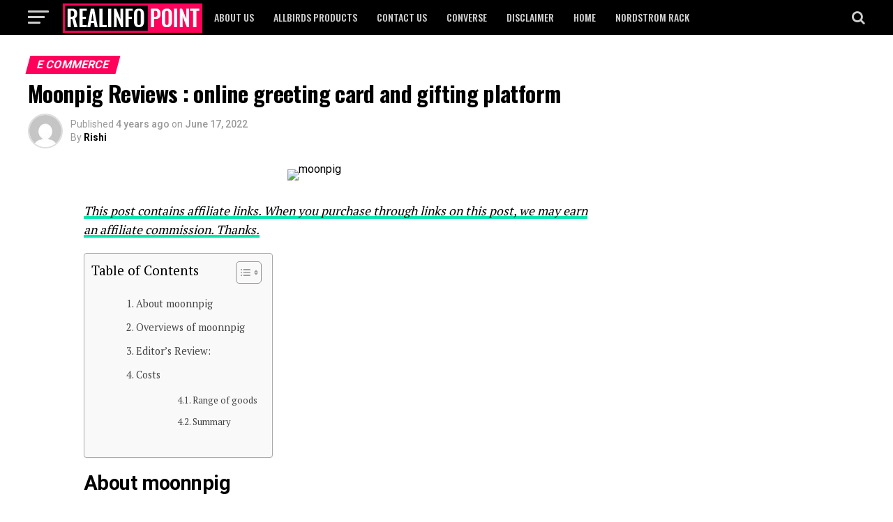

--- FILE ---
content_type: text/html; charset=UTF-8
request_url: https://realinfopoint.com/moonpig-reviews-online-greeting-card-and-gifting-platform/
body_size: 46269
content:
<!DOCTYPE html>
<html lang="en-US">
<head>
<meta charset="UTF-8" >
<meta name="viewport" id="viewport" content="width=device-width, initial-scale=1.0, maximum-scale=1.0, minimum-scale=1.0, user-scalable=no" />
<link rel="shortcut icon" href="https://realinfopoint.com/wp-content/themes/infocovers/images/logos/favicon.png" /><link rel="pingback" href="https://realinfopoint.com/xmlrpc.php" />
<meta property="og:type" content="article" />
					<meta property="og:image" content="https://realinfopoint.com/wp-content/uploads/2022/06/hdhchsdbv.jpg" />
		<meta name="twitter:image" content="https://realinfopoint.com/wp-content/uploads/2022/06/hdhchsdbv.jpg" />
	<meta property="og:url" content="https://realinfopoint.com/moonpig-reviews-online-greeting-card-and-gifting-platform/" />
<meta property="og:title" content="Moonpig Reviews : online greeting card and gifting platform" />
<meta property="og:description" content="About moonnpig Guernsey based Moonpig, producers of online personalised cards, have grown from strength to strength since they were founded in July 2000 by Nick Jenkins. Nick Jenkins struggled through the collapse of the dotcom era and after raising further investment started to see growth until profits were first recorded in 2005. The real advancement [&hellip;]" />
<meta name="twitter:card" content="summary">
<meta name="twitter:url" content="https://realinfopoint.com/moonpig-reviews-online-greeting-card-and-gifting-platform/">
<meta name="twitter:title" content="Moonpig Reviews : online greeting card and gifting platform">
<meta name="twitter:description" content="About moonnpig Guernsey based Moonpig, producers of online personalised cards, have grown from strength to strength since they were founded in July 2000 by Nick Jenkins. Nick Jenkins struggled through the collapse of the dotcom era and after raising further investment started to see growth until profits were first recorded in 2005. The real advancement [&hellip;]">

<meta name='robots' content='index, follow, max-image-preview:large, max-snippet:-1, max-video-preview:-1' />
	<style>img:is([sizes="auto" i], [sizes^="auto," i]) { contain-intrinsic-size: 3000px 1500px }</style>
	
	<!-- This site is optimized with the Yoast SEO plugin v25.9 - https://yoast.com/wordpress/plugins/seo/ -->
	<title>Moonpig Reviews : online greeting card and gifting platform</title>
	<link rel="canonical" href="https://realinfopoint.com/moonpig-reviews-online-greeting-card-and-gifting-platform/" />
	<meta property="og:locale" content="en_US" />
	<meta property="og:type" content="article" />
	<meta property="og:title" content="Moonpig Reviews : online greeting card and gifting platform" />
	<meta property="og:description" content="About moonnpig Guernsey based Moonpig, producers of online personalised cards, have grown from strength to strength since they were founded in July 2000 by Nick Jenkins. Nick Jenkins struggled through the collapse of the dotcom era and after raising further investment started to see growth until profits were first recorded in 2005. The real advancement [&hellip;]" />
	<meta property="og:url" content="https://realinfopoint.com/moonpig-reviews-online-greeting-card-and-gifting-platform/" />
	<meta property="og:site_name" content="realinfopoint.com" />
	<meta property="article:publisher" content="https://www.facebook.com/realinfopoints" />
	<meta property="article:published_time" content="2022-06-17T12:12:34+00:00" />
	<meta property="og:image" content="https://realinfopoint.com/wp-content/uploads/2022/06/hdhchsdbv.jpg" />
	<meta property="og:image:width" content="851" />
	<meta property="og:image:height" content="500" />
	<meta property="og:image:type" content="image/jpeg" />
	<meta name="author" content="Rishi" />
	<meta name="twitter:card" content="summary_large_image" />
	<meta name="twitter:label1" content="Written by" />
	<meta name="twitter:data1" content="Rishi" />
	<meta name="twitter:label2" content="Est. reading time" />
	<meta name="twitter:data2" content="8 minutes" />
	<script type="application/ld+json" class="yoast-schema-graph">{"@context":"https://schema.org","@graph":[{"@type":"Article","@id":"https://realinfopoint.com/moonpig-reviews-online-greeting-card-and-gifting-platform/#article","isPartOf":{"@id":"https://realinfopoint.com/moonpig-reviews-online-greeting-card-and-gifting-platform/"},"author":{"name":"Rishi","@id":"https://realinfopoint.com/#/schema/person/61c23366d48486120599a90b375e131f"},"headline":"Moonpig Reviews : online greeting card and gifting platform","datePublished":"2022-06-17T12:12:34+00:00","mainEntityOfPage":{"@id":"https://realinfopoint.com/moonpig-reviews-online-greeting-card-and-gifting-platform/"},"wordCount":1363,"commentCount":0,"publisher":{"@id":"https://realinfopoint.com/#organization"},"image":{"@id":"https://realinfopoint.com/moonpig-reviews-online-greeting-card-and-gifting-platform/#primaryimage"},"thumbnailUrl":"https://realinfopoint.com/wp-content/uploads/2022/06/hdhchsdbv.jpg","keywords":["Moonpig Reviews","Moonpig Reviews best gift","Moonpig Reviews best greet"],"articleSection":["e commerce"],"inLanguage":"en-US","potentialAction":[{"@type":"CommentAction","name":"Comment","target":["https://realinfopoint.com/moonpig-reviews-online-greeting-card-and-gifting-platform/#respond"]}]},{"@type":"WebPage","@id":"https://realinfopoint.com/moonpig-reviews-online-greeting-card-and-gifting-platform/","url":"https://realinfopoint.com/moonpig-reviews-online-greeting-card-and-gifting-platform/","name":"Moonpig Reviews : online greeting card and gifting platform","isPartOf":{"@id":"https://realinfopoint.com/#website"},"primaryImageOfPage":{"@id":"https://realinfopoint.com/moonpig-reviews-online-greeting-card-and-gifting-platform/#primaryimage"},"image":{"@id":"https://realinfopoint.com/moonpig-reviews-online-greeting-card-and-gifting-platform/#primaryimage"},"thumbnailUrl":"https://realinfopoint.com/wp-content/uploads/2022/06/hdhchsdbv.jpg","datePublished":"2022-06-17T12:12:34+00:00","breadcrumb":{"@id":"https://realinfopoint.com/moonpig-reviews-online-greeting-card-and-gifting-platform/#breadcrumb"},"inLanguage":"en-US","potentialAction":[{"@type":"ReadAction","target":["https://realinfopoint.com/moonpig-reviews-online-greeting-card-and-gifting-platform/"]}]},{"@type":"ImageObject","inLanguage":"en-US","@id":"https://realinfopoint.com/moonpig-reviews-online-greeting-card-and-gifting-platform/#primaryimage","url":"https://realinfopoint.com/wp-content/uploads/2022/06/hdhchsdbv.jpg","contentUrl":"https://realinfopoint.com/wp-content/uploads/2022/06/hdhchsdbv.jpg","width":851,"height":500,"caption":"moonpig"},{"@type":"BreadcrumbList","@id":"https://realinfopoint.com/moonpig-reviews-online-greeting-card-and-gifting-platform/#breadcrumb","itemListElement":[{"@type":"ListItem","position":1,"name":"Home","item":"https://realinfopoint.com/"},{"@type":"ListItem","position":2,"name":"Moonpig Reviews : online greeting card and gifting platform"}]},{"@type":"WebSite","@id":"https://realinfopoint.com/#website","url":"https://realinfopoint.com/","name":"realinfopoint.com","description":"Info Covers: Stories Worth Sharing","publisher":{"@id":"https://realinfopoint.com/#organization"},"potentialAction":[{"@type":"SearchAction","target":{"@type":"EntryPoint","urlTemplate":"https://realinfopoint.com/?s={search_term_string}"},"query-input":{"@type":"PropertyValueSpecification","valueRequired":true,"valueName":"search_term_string"}}],"inLanguage":"en-US"},{"@type":"Organization","@id":"https://realinfopoint.com/#organization","name":"Real Info Points","url":"https://realinfopoint.com/","logo":{"@type":"ImageObject","inLanguage":"en-US","@id":"https://realinfopoint.com/#/schema/logo/image/","url":"https://realinfopoint.com/wp-content/uploads/2020/06/Screen-Shot-2020-06-01-at-12.04.40-PM.png","contentUrl":"https://realinfopoint.com/wp-content/uploads/2020/06/Screen-Shot-2020-06-01-at-12.04.40-PM.png","width":2000,"height":422,"caption":"Real Info Points"},"image":{"@id":"https://realinfopoint.com/#/schema/logo/image/"},"sameAs":["https://www.facebook.com/realinfopoints"]},{"@type":"Person","@id":"https://realinfopoint.com/#/schema/person/61c23366d48486120599a90b375e131f","name":"Rishi","image":{"@type":"ImageObject","inLanguage":"en-US","@id":"https://realinfopoint.com/#/schema/person/image/","url":"https://secure.gravatar.com/avatar/4f00ca9df13e89583ff8c860ba2ef71c56cf1d52634df042c3270ec160027c26?s=96&d=mm&r=g","contentUrl":"https://secure.gravatar.com/avatar/4f00ca9df13e89583ff8c860ba2ef71c56cf1d52634df042c3270ec160027c26?s=96&d=mm&r=g","caption":"Rishi"},"sameAs":["http://realinfopoint.com"]}]}</script>
	<!-- / Yoast SEO plugin. -->


<link rel='dns-prefetch' href='//ajax.googleapis.com' />
<link rel='dns-prefetch' href='//fonts.googleapis.com' />
<link rel="alternate" type="application/rss+xml" title="realinfopoint.com &raquo; Feed" href="https://realinfopoint.com/feed/" />
<link rel="alternate" type="application/rss+xml" title="realinfopoint.com &raquo; Comments Feed" href="https://realinfopoint.com/comments/feed/" />
<link rel="alternate" type="application/rss+xml" title="realinfopoint.com &raquo; Moonpig Reviews : online greeting card and gifting platform Comments Feed" href="https://realinfopoint.com/moonpig-reviews-online-greeting-card-and-gifting-platform/feed/" />
<script type="text/javascript">
/* <![CDATA[ */
window._wpemojiSettings = {"baseUrl":"https:\/\/s.w.org\/images\/core\/emoji\/16.0.1\/72x72\/","ext":".png","svgUrl":"https:\/\/s.w.org\/images\/core\/emoji\/16.0.1\/svg\/","svgExt":".svg","source":{"concatemoji":"https:\/\/realinfopoint.com\/wp-includes\/js\/wp-emoji-release.min.js?ver=6.8.2"}};
/*! This file is auto-generated */
!function(s,n){var o,i,e;function c(e){try{var t={supportTests:e,timestamp:(new Date).valueOf()};sessionStorage.setItem(o,JSON.stringify(t))}catch(e){}}function p(e,t,n){e.clearRect(0,0,e.canvas.width,e.canvas.height),e.fillText(t,0,0);var t=new Uint32Array(e.getImageData(0,0,e.canvas.width,e.canvas.height).data),a=(e.clearRect(0,0,e.canvas.width,e.canvas.height),e.fillText(n,0,0),new Uint32Array(e.getImageData(0,0,e.canvas.width,e.canvas.height).data));return t.every(function(e,t){return e===a[t]})}function u(e,t){e.clearRect(0,0,e.canvas.width,e.canvas.height),e.fillText(t,0,0);for(var n=e.getImageData(16,16,1,1),a=0;a<n.data.length;a++)if(0!==n.data[a])return!1;return!0}function f(e,t,n,a){switch(t){case"flag":return n(e,"\ud83c\udff3\ufe0f\u200d\u26a7\ufe0f","\ud83c\udff3\ufe0f\u200b\u26a7\ufe0f")?!1:!n(e,"\ud83c\udde8\ud83c\uddf6","\ud83c\udde8\u200b\ud83c\uddf6")&&!n(e,"\ud83c\udff4\udb40\udc67\udb40\udc62\udb40\udc65\udb40\udc6e\udb40\udc67\udb40\udc7f","\ud83c\udff4\u200b\udb40\udc67\u200b\udb40\udc62\u200b\udb40\udc65\u200b\udb40\udc6e\u200b\udb40\udc67\u200b\udb40\udc7f");case"emoji":return!a(e,"\ud83e\udedf")}return!1}function g(e,t,n,a){var r="undefined"!=typeof WorkerGlobalScope&&self instanceof WorkerGlobalScope?new OffscreenCanvas(300,150):s.createElement("canvas"),o=r.getContext("2d",{willReadFrequently:!0}),i=(o.textBaseline="top",o.font="600 32px Arial",{});return e.forEach(function(e){i[e]=t(o,e,n,a)}),i}function t(e){var t=s.createElement("script");t.src=e,t.defer=!0,s.head.appendChild(t)}"undefined"!=typeof Promise&&(o="wpEmojiSettingsSupports",i=["flag","emoji"],n.supports={everything:!0,everythingExceptFlag:!0},e=new Promise(function(e){s.addEventListener("DOMContentLoaded",e,{once:!0})}),new Promise(function(t){var n=function(){try{var e=JSON.parse(sessionStorage.getItem(o));if("object"==typeof e&&"number"==typeof e.timestamp&&(new Date).valueOf()<e.timestamp+604800&&"object"==typeof e.supportTests)return e.supportTests}catch(e){}return null}();if(!n){if("undefined"!=typeof Worker&&"undefined"!=typeof OffscreenCanvas&&"undefined"!=typeof URL&&URL.createObjectURL&&"undefined"!=typeof Blob)try{var e="postMessage("+g.toString()+"("+[JSON.stringify(i),f.toString(),p.toString(),u.toString()].join(",")+"));",a=new Blob([e],{type:"text/javascript"}),r=new Worker(URL.createObjectURL(a),{name:"wpTestEmojiSupports"});return void(r.onmessage=function(e){c(n=e.data),r.terminate(),t(n)})}catch(e){}c(n=g(i,f,p,u))}t(n)}).then(function(e){for(var t in e)n.supports[t]=e[t],n.supports.everything=n.supports.everything&&n.supports[t],"flag"!==t&&(n.supports.everythingExceptFlag=n.supports.everythingExceptFlag&&n.supports[t]);n.supports.everythingExceptFlag=n.supports.everythingExceptFlag&&!n.supports.flag,n.DOMReady=!1,n.readyCallback=function(){n.DOMReady=!0}}).then(function(){return e}).then(function(){var e;n.supports.everything||(n.readyCallback(),(e=n.source||{}).concatemoji?t(e.concatemoji):e.wpemoji&&e.twemoji&&(t(e.twemoji),t(e.wpemoji)))}))}((window,document),window._wpemojiSettings);
/* ]]> */
</script>
<style id='wp-emoji-styles-inline-css' type='text/css'>

	img.wp-smiley, img.emoji {
		display: inline !important;
		border: none !important;
		box-shadow: none !important;
		height: 1em !important;
		width: 1em !important;
		margin: 0 0.07em !important;
		vertical-align: -0.1em !important;
		background: none !important;
		padding: 0 !important;
	}
</style>
<link rel='stylesheet' id='wp-block-library-css' href='https://realinfopoint.com/wp-includes/css/dist/block-library/style.min.css?ver=6.8.2' type='text/css' media='all' />
<style id='classic-theme-styles-inline-css' type='text/css'>
/*! This file is auto-generated */
.wp-block-button__link{color:#fff;background-color:#32373c;border-radius:9999px;box-shadow:none;text-decoration:none;padding:calc(.667em + 2px) calc(1.333em + 2px);font-size:1.125em}.wp-block-file__button{background:#32373c;color:#fff;text-decoration:none}
</style>
<style id='global-styles-inline-css' type='text/css'>
:root{--wp--preset--aspect-ratio--square: 1;--wp--preset--aspect-ratio--4-3: 4/3;--wp--preset--aspect-ratio--3-4: 3/4;--wp--preset--aspect-ratio--3-2: 3/2;--wp--preset--aspect-ratio--2-3: 2/3;--wp--preset--aspect-ratio--16-9: 16/9;--wp--preset--aspect-ratio--9-16: 9/16;--wp--preset--color--black: #000000;--wp--preset--color--cyan-bluish-gray: #abb8c3;--wp--preset--color--white: #ffffff;--wp--preset--color--pale-pink: #f78da7;--wp--preset--color--vivid-red: #cf2e2e;--wp--preset--color--luminous-vivid-orange: #ff6900;--wp--preset--color--luminous-vivid-amber: #fcb900;--wp--preset--color--light-green-cyan: #7bdcb5;--wp--preset--color--vivid-green-cyan: #00d084;--wp--preset--color--pale-cyan-blue: #8ed1fc;--wp--preset--color--vivid-cyan-blue: #0693e3;--wp--preset--color--vivid-purple: #9b51e0;--wp--preset--gradient--vivid-cyan-blue-to-vivid-purple: linear-gradient(135deg,rgba(6,147,227,1) 0%,rgb(155,81,224) 100%);--wp--preset--gradient--light-green-cyan-to-vivid-green-cyan: linear-gradient(135deg,rgb(122,220,180) 0%,rgb(0,208,130) 100%);--wp--preset--gradient--luminous-vivid-amber-to-luminous-vivid-orange: linear-gradient(135deg,rgba(252,185,0,1) 0%,rgba(255,105,0,1) 100%);--wp--preset--gradient--luminous-vivid-orange-to-vivid-red: linear-gradient(135deg,rgba(255,105,0,1) 0%,rgb(207,46,46) 100%);--wp--preset--gradient--very-light-gray-to-cyan-bluish-gray: linear-gradient(135deg,rgb(238,238,238) 0%,rgb(169,184,195) 100%);--wp--preset--gradient--cool-to-warm-spectrum: linear-gradient(135deg,rgb(74,234,220) 0%,rgb(151,120,209) 20%,rgb(207,42,186) 40%,rgb(238,44,130) 60%,rgb(251,105,98) 80%,rgb(254,248,76) 100%);--wp--preset--gradient--blush-light-purple: linear-gradient(135deg,rgb(255,206,236) 0%,rgb(152,150,240) 100%);--wp--preset--gradient--blush-bordeaux: linear-gradient(135deg,rgb(254,205,165) 0%,rgb(254,45,45) 50%,rgb(107,0,62) 100%);--wp--preset--gradient--luminous-dusk: linear-gradient(135deg,rgb(255,203,112) 0%,rgb(199,81,192) 50%,rgb(65,88,208) 100%);--wp--preset--gradient--pale-ocean: linear-gradient(135deg,rgb(255,245,203) 0%,rgb(182,227,212) 50%,rgb(51,167,181) 100%);--wp--preset--gradient--electric-grass: linear-gradient(135deg,rgb(202,248,128) 0%,rgb(113,206,126) 100%);--wp--preset--gradient--midnight: linear-gradient(135deg,rgb(2,3,129) 0%,rgb(40,116,252) 100%);--wp--preset--font-size--small: 13px;--wp--preset--font-size--medium: 20px;--wp--preset--font-size--large: 36px;--wp--preset--font-size--x-large: 42px;--wp--preset--spacing--20: 0.44rem;--wp--preset--spacing--30: 0.67rem;--wp--preset--spacing--40: 1rem;--wp--preset--spacing--50: 1.5rem;--wp--preset--spacing--60: 2.25rem;--wp--preset--spacing--70: 3.38rem;--wp--preset--spacing--80: 5.06rem;--wp--preset--shadow--natural: 6px 6px 9px rgba(0, 0, 0, 0.2);--wp--preset--shadow--deep: 12px 12px 50px rgba(0, 0, 0, 0.4);--wp--preset--shadow--sharp: 6px 6px 0px rgba(0, 0, 0, 0.2);--wp--preset--shadow--outlined: 6px 6px 0px -3px rgba(255, 255, 255, 1), 6px 6px rgba(0, 0, 0, 1);--wp--preset--shadow--crisp: 6px 6px 0px rgba(0, 0, 0, 1);}:where(.is-layout-flex){gap: 0.5em;}:where(.is-layout-grid){gap: 0.5em;}body .is-layout-flex{display: flex;}.is-layout-flex{flex-wrap: wrap;align-items: center;}.is-layout-flex > :is(*, div){margin: 0;}body .is-layout-grid{display: grid;}.is-layout-grid > :is(*, div){margin: 0;}:where(.wp-block-columns.is-layout-flex){gap: 2em;}:where(.wp-block-columns.is-layout-grid){gap: 2em;}:where(.wp-block-post-template.is-layout-flex){gap: 1.25em;}:where(.wp-block-post-template.is-layout-grid){gap: 1.25em;}.has-black-color{color: var(--wp--preset--color--black) !important;}.has-cyan-bluish-gray-color{color: var(--wp--preset--color--cyan-bluish-gray) !important;}.has-white-color{color: var(--wp--preset--color--white) !important;}.has-pale-pink-color{color: var(--wp--preset--color--pale-pink) !important;}.has-vivid-red-color{color: var(--wp--preset--color--vivid-red) !important;}.has-luminous-vivid-orange-color{color: var(--wp--preset--color--luminous-vivid-orange) !important;}.has-luminous-vivid-amber-color{color: var(--wp--preset--color--luminous-vivid-amber) !important;}.has-light-green-cyan-color{color: var(--wp--preset--color--light-green-cyan) !important;}.has-vivid-green-cyan-color{color: var(--wp--preset--color--vivid-green-cyan) !important;}.has-pale-cyan-blue-color{color: var(--wp--preset--color--pale-cyan-blue) !important;}.has-vivid-cyan-blue-color{color: var(--wp--preset--color--vivid-cyan-blue) !important;}.has-vivid-purple-color{color: var(--wp--preset--color--vivid-purple) !important;}.has-black-background-color{background-color: var(--wp--preset--color--black) !important;}.has-cyan-bluish-gray-background-color{background-color: var(--wp--preset--color--cyan-bluish-gray) !important;}.has-white-background-color{background-color: var(--wp--preset--color--white) !important;}.has-pale-pink-background-color{background-color: var(--wp--preset--color--pale-pink) !important;}.has-vivid-red-background-color{background-color: var(--wp--preset--color--vivid-red) !important;}.has-luminous-vivid-orange-background-color{background-color: var(--wp--preset--color--luminous-vivid-orange) !important;}.has-luminous-vivid-amber-background-color{background-color: var(--wp--preset--color--luminous-vivid-amber) !important;}.has-light-green-cyan-background-color{background-color: var(--wp--preset--color--light-green-cyan) !important;}.has-vivid-green-cyan-background-color{background-color: var(--wp--preset--color--vivid-green-cyan) !important;}.has-pale-cyan-blue-background-color{background-color: var(--wp--preset--color--pale-cyan-blue) !important;}.has-vivid-cyan-blue-background-color{background-color: var(--wp--preset--color--vivid-cyan-blue) !important;}.has-vivid-purple-background-color{background-color: var(--wp--preset--color--vivid-purple) !important;}.has-black-border-color{border-color: var(--wp--preset--color--black) !important;}.has-cyan-bluish-gray-border-color{border-color: var(--wp--preset--color--cyan-bluish-gray) !important;}.has-white-border-color{border-color: var(--wp--preset--color--white) !important;}.has-pale-pink-border-color{border-color: var(--wp--preset--color--pale-pink) !important;}.has-vivid-red-border-color{border-color: var(--wp--preset--color--vivid-red) !important;}.has-luminous-vivid-orange-border-color{border-color: var(--wp--preset--color--luminous-vivid-orange) !important;}.has-luminous-vivid-amber-border-color{border-color: var(--wp--preset--color--luminous-vivid-amber) !important;}.has-light-green-cyan-border-color{border-color: var(--wp--preset--color--light-green-cyan) !important;}.has-vivid-green-cyan-border-color{border-color: var(--wp--preset--color--vivid-green-cyan) !important;}.has-pale-cyan-blue-border-color{border-color: var(--wp--preset--color--pale-cyan-blue) !important;}.has-vivid-cyan-blue-border-color{border-color: var(--wp--preset--color--vivid-cyan-blue) !important;}.has-vivid-purple-border-color{border-color: var(--wp--preset--color--vivid-purple) !important;}.has-vivid-cyan-blue-to-vivid-purple-gradient-background{background: var(--wp--preset--gradient--vivid-cyan-blue-to-vivid-purple) !important;}.has-light-green-cyan-to-vivid-green-cyan-gradient-background{background: var(--wp--preset--gradient--light-green-cyan-to-vivid-green-cyan) !important;}.has-luminous-vivid-amber-to-luminous-vivid-orange-gradient-background{background: var(--wp--preset--gradient--luminous-vivid-amber-to-luminous-vivid-orange) !important;}.has-luminous-vivid-orange-to-vivid-red-gradient-background{background: var(--wp--preset--gradient--luminous-vivid-orange-to-vivid-red) !important;}.has-very-light-gray-to-cyan-bluish-gray-gradient-background{background: var(--wp--preset--gradient--very-light-gray-to-cyan-bluish-gray) !important;}.has-cool-to-warm-spectrum-gradient-background{background: var(--wp--preset--gradient--cool-to-warm-spectrum) !important;}.has-blush-light-purple-gradient-background{background: var(--wp--preset--gradient--blush-light-purple) !important;}.has-blush-bordeaux-gradient-background{background: var(--wp--preset--gradient--blush-bordeaux) !important;}.has-luminous-dusk-gradient-background{background: var(--wp--preset--gradient--luminous-dusk) !important;}.has-pale-ocean-gradient-background{background: var(--wp--preset--gradient--pale-ocean) !important;}.has-electric-grass-gradient-background{background: var(--wp--preset--gradient--electric-grass) !important;}.has-midnight-gradient-background{background: var(--wp--preset--gradient--midnight) !important;}.has-small-font-size{font-size: var(--wp--preset--font-size--small) !important;}.has-medium-font-size{font-size: var(--wp--preset--font-size--medium) !important;}.has-large-font-size{font-size: var(--wp--preset--font-size--large) !important;}.has-x-large-font-size{font-size: var(--wp--preset--font-size--x-large) !important;}
:where(.wp-block-post-template.is-layout-flex){gap: 1.25em;}:where(.wp-block-post-template.is-layout-grid){gap: 1.25em;}
:where(.wp-block-columns.is-layout-flex){gap: 2em;}:where(.wp-block-columns.is-layout-grid){gap: 2em;}
:root :where(.wp-block-pullquote){font-size: 1.5em;line-height: 1.6;}
</style>
<link rel='stylesheet' id='contact-form-7-css' href='https://realinfopoint.com/wp-content/plugins/contact-form-7/includes/css/styles.css?ver=6.1.1' type='text/css' media='all' />
<link rel='stylesheet' id='theiaPostSlider-css' href='https://realinfopoint.com/wp-content/plugins/theia-post-slider-premium/dist/css/font-theme.css?ver=2.4.0' type='text/css' media='all' />
<style id='theiaPostSlider-inline-css' type='text/css'>


				.theiaPostSlider_nav.fontTheme ._title,
				.theiaPostSlider_nav.fontTheme ._text {
					line-height: 48px;
				}

				.theiaPostSlider_nav.fontTheme ._button,
				.theiaPostSlider_nav.fontTheme ._button svg {
					color: #f08100;
					fill: #f08100;
				}

				.theiaPostSlider_nav.fontTheme ._button ._2 span {
					font-size: 48px;
					line-height: 48px;
				}

				.theiaPostSlider_nav.fontTheme ._button ._2 svg {
					width: 48px;
				}

				.theiaPostSlider_nav.fontTheme ._button:hover,
				.theiaPostSlider_nav.fontTheme ._button:focus,
				.theiaPostSlider_nav.fontTheme ._button:hover svg,
				.theiaPostSlider_nav.fontTheme ._button:focus svg {
					color: #ffa338;
					fill: #ffa338;
				}

				.theiaPostSlider_nav.fontTheme ._disabled,
                .theiaPostSlider_nav.fontTheme ._disabled svg {
					color: #777777 !important;
					fill: #777777 !important;
				}
			
</style>
<link rel='stylesheet' id='theiaPostSlider-font-css' href='https://realinfopoint.com/wp-content/plugins/theia-post-slider-premium/assets/fonts/style.css?ver=2.4.0' type='text/css' media='all' />
<link rel='stylesheet' id='ql-jquery-ui-css' href='//ajax.googleapis.com/ajax/libs/jqueryui/1.12.1/themes/smoothness/jquery-ui.css?ver=6.8.2' type='text/css' media='all' />
<link rel='stylesheet' id='ez-toc-css' href='https://realinfopoint.com/wp-content/plugins/easy-table-of-contents/assets/css/screen.min.css?ver=2.0.76' type='text/css' media='all' />
<style id='ez-toc-inline-css' type='text/css'>
div#ez-toc-container .ez-toc-title {font-size: 120%;}div#ez-toc-container .ez-toc-title {font-weight: 500;}div#ez-toc-container ul li , div#ez-toc-container ul li a {font-size: 95%;}div#ez-toc-container ul li , div#ez-toc-container ul li a {font-weight: 500;}div#ez-toc-container nav ul ul li {font-size: 90%;}
.ez-toc-container-direction {direction: ltr;}.ez-toc-counter ul{counter-reset: item ;}.ez-toc-counter nav ul li a::before {content: counters(item, '.', decimal) '. ';display: inline-block;counter-increment: item;flex-grow: 0;flex-shrink: 0;margin-right: .2em; float: left; }.ez-toc-widget-direction {direction: ltr;}.ez-toc-widget-container ul{counter-reset: item ;}.ez-toc-widget-container nav ul li a::before {content: counters(item, '.', decimal) '. ';display: inline-block;counter-increment: item;flex-grow: 0;flex-shrink: 0;margin-right: .2em; float: left; }
</style>
<link rel='stylesheet' id='mvp-custom-style-css' href='https://realinfopoint.com/wp-content/themes/infocovers/style.css?ver=6.8.2' type='text/css' media='all' />
<style id='mvp-custom-style-inline-css' type='text/css'>


#mvp-wallpaper {
	background: url() no-repeat 50% 0;
	}

#mvp-foot-copy a {
	color: #0be6af;
	}

#mvp-content-main p a,
.mvp-post-add-main p a {
	box-shadow: inset 0 -4px 0 #0be6af;
	}

#mvp-content-main p a:hover,
.mvp-post-add-main p a:hover {
	background: #0be6af;
	}

a,
a:visited,
.post-info-name a,
.woocommerce .woocommerce-breadcrumb a {
	color: #ff005b;
	}

#mvp-side-wrap a:hover {
	color: #ff005b;
	}

.mvp-fly-top:hover,
.mvp-vid-box-wrap,
ul.mvp-soc-mob-list li.mvp-soc-mob-com {
	background: #0be6af;
	}

nav.mvp-fly-nav-menu ul li.menu-item-has-children:after,
.mvp-feat1-left-wrap span.mvp-cd-cat,
.mvp-widget-feat1-top-story span.mvp-cd-cat,
.mvp-widget-feat2-left-cont span.mvp-cd-cat,
.mvp-widget-dark-feat span.mvp-cd-cat,
.mvp-widget-dark-sub span.mvp-cd-cat,
.mvp-vid-wide-text span.mvp-cd-cat,
.mvp-feat2-top-text span.mvp-cd-cat,
.mvp-feat3-main-story span.mvp-cd-cat,
.mvp-feat3-sub-text span.mvp-cd-cat,
.mvp-feat4-main-text span.mvp-cd-cat,
.woocommerce-message:before,
.woocommerce-info:before,
.woocommerce-message:before {
	color: #0be6af;
	}

#searchform input,
.mvp-authors-name {
	border-bottom: 1px solid #0be6af;
	}

.mvp-fly-top:hover {
	border-top: 1px solid #0be6af;
	border-left: 1px solid #0be6af;
	border-bottom: 1px solid #0be6af;
	}

.woocommerce .widget_price_filter .ui-slider .ui-slider-handle,
.woocommerce #respond input#submit.alt,
.woocommerce a.button.alt,
.woocommerce button.button.alt,
.woocommerce input.button.alt,
.woocommerce #respond input#submit.alt:hover,
.woocommerce a.button.alt:hover,
.woocommerce button.button.alt:hover,
.woocommerce input.button.alt:hover {
	background-color: #0be6af;
	}

.woocommerce-error,
.woocommerce-info,
.woocommerce-message {
	border-top-color: #0be6af;
	}

ul.mvp-feat1-list-buts li.active span.mvp-feat1-list-but,
span.mvp-widget-home-title,
span.mvp-post-cat,
span.mvp-feat1-pop-head {
	background: #ff005b;
	}

.woocommerce span.onsale {
	background-color: #ff005b;
	}

.mvp-widget-feat2-side-more-but,
.woocommerce .star-rating span:before,
span.mvp-prev-next-label,
.mvp-cat-date-wrap .sticky {
	color: #ff005b !important;
	}

#mvp-main-nav-top,
#mvp-fly-wrap,
.mvp-soc-mob-right,
#mvp-main-nav-small-cont {
	background: #000000;
	}

#mvp-main-nav-small .mvp-fly-but-wrap span,
#mvp-main-nav-small .mvp-search-but-wrap span,
.mvp-nav-top-left .mvp-fly-but-wrap span,
#mvp-fly-wrap .mvp-fly-but-wrap span {
	background: #cecece;
	}

.mvp-nav-top-right .mvp-nav-search-but,
span.mvp-fly-soc-head,
.mvp-soc-mob-right i,
#mvp-main-nav-small span.mvp-nav-search-but,
#mvp-main-nav-small .mvp-nav-menu ul li a  {
	color: #cecece;
	}

#mvp-main-nav-small .mvp-nav-menu ul li.menu-item-has-children a:after {
	border-color: #cecece transparent transparent transparent;
	}

#mvp-nav-top-wrap span.mvp-nav-search-but:hover,
#mvp-main-nav-small span.mvp-nav-search-but:hover {
	color: #0be6af;
	}

#mvp-nav-top-wrap .mvp-fly-but-wrap:hover span,
#mvp-main-nav-small .mvp-fly-but-wrap:hover span,
span.mvp-woo-cart-num:hover {
	background: #0be6af;
	}

#mvp-main-nav-bot-cont {
	background: #ffffff;
	}

#mvp-nav-bot-wrap .mvp-fly-but-wrap span,
#mvp-nav-bot-wrap .mvp-search-but-wrap span {
	background: #000000;
	}

#mvp-nav-bot-wrap span.mvp-nav-search-but,
#mvp-nav-bot-wrap .mvp-nav-menu ul li a {
	color: #000000;
	}

#mvp-nav-bot-wrap .mvp-nav-menu ul li.menu-item-has-children a:after {
	border-color: #000000 transparent transparent transparent;
	}

.mvp-nav-menu ul li:hover a {
	border-bottom: 5px solid #0be6af;
	}

#mvp-nav-bot-wrap .mvp-fly-but-wrap:hover span {
	background: #0be6af;
	}

#mvp-nav-bot-wrap span.mvp-nav-search-but:hover {
	color: #0be6af;
	}

body,
.mvp-feat1-feat-text p,
.mvp-feat2-top-text p,
.mvp-feat3-main-text p,
.mvp-feat3-sub-text p,
#searchform input,
.mvp-author-info-text,
span.mvp-post-excerpt,
.mvp-nav-menu ul li ul.sub-menu li a,
nav.mvp-fly-nav-menu ul li a,
.mvp-ad-label,
span.mvp-feat-caption,
.mvp-post-tags a,
.mvp-post-tags a:visited,
span.mvp-author-box-name a,
#mvp-author-box-text p,
.mvp-post-gallery-text p,
ul.mvp-soc-mob-list li span,
#comments,
h3#reply-title,
h2.comments,
#mvp-foot-copy p,
span.mvp-fly-soc-head,
.mvp-post-tags-header,
span.mvp-prev-next-label,
span.mvp-post-add-link-but,
#mvp-comments-button a,
#mvp-comments-button span.mvp-comment-but-text,
.woocommerce ul.product_list_widget span.product-title,
.woocommerce ul.product_list_widget li a,
.woocommerce #reviews #comments ol.commentlist li .comment-text p.meta,
.woocommerce div.product p.price,
.woocommerce div.product p.price ins,
.woocommerce div.product p.price del,
.woocommerce ul.products li.product .price del,
.woocommerce ul.products li.product .price ins,
.woocommerce ul.products li.product .price,
.woocommerce #respond input#submit,
.woocommerce a.button,
.woocommerce button.button,
.woocommerce input.button,
.woocommerce .widget_price_filter .price_slider_amount .button,
.woocommerce span.onsale,
.woocommerce-review-link,
#woo-content p.woocommerce-result-count,
.woocommerce div.product .woocommerce-tabs ul.tabs li a,
a.mvp-inf-more-but,
span.mvp-cont-read-but,
span.mvp-cd-cat,
span.mvp-cd-date,
.mvp-feat4-main-text p,
span.mvp-woo-cart-num,
span.mvp-widget-home-title2,
.wp-caption,
#mvp-content-main p.wp-caption-text,
.gallery-caption,
.mvp-post-add-main p.wp-caption-text,
#bbpress-forums,
#bbpress-forums p,
.protected-post-form input,
#mvp-feat6-text p {
	font-family: 'Roboto', sans-serif;
	}

.mvp-blog-story-text p,
span.mvp-author-page-desc,
#mvp-404 p,
.mvp-widget-feat1-bot-text p,
.mvp-widget-feat2-left-text p,
.mvp-flex-story-text p,
.mvp-search-text p,
#mvp-content-main p,
.mvp-post-add-main p,
#mvp-content-main ul li,
#mvp-content-main ol li,
.rwp-summary,
.rwp-u-review__comment,
.mvp-feat5-mid-main-text p,
.mvp-feat5-small-main-text p,
#mvp-content-main .wp-block-button__link,
.wp-block-audio figcaption,
.wp-block-video figcaption,
.wp-block-embed figcaption,
.wp-block-verse pre,
pre.wp-block-verse {
	font-family: 'PT Serif', sans-serif;
	}

.mvp-nav-menu ul li a,
#mvp-foot-menu ul li a {
	font-family: 'Oswald', sans-serif;
	}


.mvp-feat1-sub-text h2,
.mvp-feat1-pop-text h2,
.mvp-feat1-list-text h2,
.mvp-widget-feat1-top-text h2,
.mvp-widget-feat1-bot-text h2,
.mvp-widget-dark-feat-text h2,
.mvp-widget-dark-sub-text h2,
.mvp-widget-feat2-left-text h2,
.mvp-widget-feat2-right-text h2,
.mvp-blog-story-text h2,
.mvp-flex-story-text h2,
.mvp-vid-wide-more-text p,
.mvp-prev-next-text p,
.mvp-related-text,
.mvp-post-more-text p,
h2.mvp-authors-latest a,
.mvp-feat2-bot-text h2,
.mvp-feat3-sub-text h2,
.mvp-feat3-main-text h2,
.mvp-feat4-main-text h2,
.mvp-feat5-text h2,
.mvp-feat5-mid-main-text h2,
.mvp-feat5-small-main-text h2,
.mvp-feat5-mid-sub-text h2,
#mvp-feat6-text h2,
.alp-related-posts-wrapper .alp-related-post .post-title {
	font-family: 'Oswald', sans-serif;
	}

.mvp-feat2-top-text h2,
.mvp-feat1-feat-text h2,
h1.mvp-post-title,
h1.mvp-post-title-wide,
.mvp-drop-nav-title h4,
#mvp-content-main blockquote p,
.mvp-post-add-main blockquote p,
#mvp-content-main p.has-large-font-size,
#mvp-404 h1,
#woo-content h1.page-title,
.woocommerce div.product .product_title,
.woocommerce ul.products li.product h3,
.alp-related-posts .current .post-title {
	font-family: 'Oswald', sans-serif;
	}

span.mvp-feat1-pop-head,
.mvp-feat1-pop-text:before,
span.mvp-feat1-list-but,
span.mvp-widget-home-title,
.mvp-widget-feat2-side-more,
span.mvp-post-cat,
span.mvp-page-head,
h1.mvp-author-top-head,
.mvp-authors-name,
#mvp-content-main h1,
#mvp-content-main h2,
#mvp-content-main h3,
#mvp-content-main h4,
#mvp-content-main h5,
#mvp-content-main h6,
.woocommerce .related h2,
.woocommerce div.product .woocommerce-tabs .panel h2,
.woocommerce div.product .product_title,
.mvp-feat5-side-list .mvp-feat1-list-img:after {
	font-family: 'Roboto', sans-serif;
	}

	

	#mvp-main-body-wrap {
		padding-top: 20px;
		}
	#mvp-feat2-wrap,
	#mvp-feat4-wrap,
	#mvp-post-feat-img-wide,
	#mvp-vid-wide-wrap {
		margin-top: -20px;
		}
	@media screen and (max-width: 479px) {
		#mvp-main-body-wrap {
			padding-top: 15px;
			}
		#mvp-feat2-wrap,
		#mvp-feat4-wrap,
		#mvp-post-feat-img-wide,
		#mvp-vid-wide-wrap {
			margin-top: -15px;
			}
		}
		

	#mvp-leader-wrap {
		position: relative;
		}
	#mvp-site-main {
		margin-top: 0;
		}
	#mvp-leader-wrap {
		top: 0 !important;
		}
		

	.mvp-nav-links {
		display: none;
		}
		

	@media screen and (max-width: 479px) {
		.single #mvp-content-body-top {
			max-height: 400px;
			}
		.single .mvp-cont-read-but-wrap {
			display: inline;
			}
		}
		

	.alp-advert {
		display: none;
	}
	.alp-related-posts-wrapper .alp-related-posts .current {
		margin: 0 0 10px;
	}
		
</style>
<link rel='stylesheet' id='mvp-reset-css' href='https://realinfopoint.com/wp-content/themes/infocovers/css/reset.css?ver=6.8.2' type='text/css' media='all' />
<link rel='stylesheet' id='fontawesome-css' href='https://realinfopoint.com/wp-content/themes/infocovers/font-awesome/css/font-awesome.css?ver=6.8.2' type='text/css' media='all' />
<link rel='stylesheet' id='mvp-fonts-css' href='//fonts.googleapis.com/css?family=Roboto%3A300%2C400%2C700%2C900%7COswald%3A400%2C700%7CAdvent+Pro%3A700%7COpen+Sans%3A700%7CAnton%3A400Oswald%3A100%2C200%2C300%2C400%2C500%2C600%2C700%2C800%2C900%7COswald%3A100%2C200%2C300%2C400%2C500%2C600%2C700%2C800%2C900%7CRoboto%3A100%2C200%2C300%2C400%2C500%2C600%2C700%2C800%2C900%7CRoboto%3A100%2C200%2C300%2C400%2C500%2C600%2C700%2C800%2C900%7CPT+Serif%3A100%2C200%2C300%2C400%2C500%2C600%2C700%2C800%2C900%7COswald%3A100%2C200%2C300%2C400%2C500%2C600%2C700%2C800%2C900%26subset%3Dlatin%2Clatin-ext%2Ccyrillic%2Ccyrillic-ext%2Cgreek-ext%2Cgreek%2Cvietnamese' type='text/css' media='all' />
<link rel='stylesheet' id='mvp-media-queries-css' href='https://realinfopoint.com/wp-content/themes/infocovers/css/media-queries.css?ver=6.8.2' type='text/css' media='all' />
<link rel='stylesheet' id='wp_review-style-css' href='https://realinfopoint.com/wp-content/plugins/wp-review/public/css/wp-review.css?ver=5.3.5' type='text/css' media='all' />
<script type="text/javascript" src="https://realinfopoint.com/wp-includes/js/jquery/jquery.min.js?ver=3.7.1" id="jquery-core-js"></script>
<script type="text/javascript" src="https://realinfopoint.com/wp-includes/js/jquery/jquery-migrate.min.js?ver=3.4.1" id="jquery-migrate-js"></script>
<script type="text/javascript" src="https://realinfopoint.com/wp-content/plugins/theia-post-slider-premium/dist/js/jquery.history.js?ver=1.7.1" id="history.js-js"></script>
<script type="text/javascript" src="https://realinfopoint.com/wp-content/plugins/theia-post-slider-premium/dist/js/async.min.js?ver=14.09.2014" id="async.js-js"></script>
<script type="text/javascript" src="https://realinfopoint.com/wp-content/plugins/theia-post-slider-premium/dist/js/tps.js?ver=2.4.0" id="theiaPostSlider/theiaPostSlider.js-js"></script>
<script type="text/javascript" src="https://realinfopoint.com/wp-content/plugins/theia-post-slider-premium/dist/js/main.js?ver=2.4.0" id="theiaPostSlider/main.js-js"></script>
<script type="text/javascript" src="https://realinfopoint.com/wp-content/plugins/theia-post-slider-premium/dist/js/tps-transition-slide.js?ver=2.4.0" id="theiaPostSlider/transition.js-js"></script>
<link rel="https://api.w.org/" href="https://realinfopoint.com/wp-json/" /><link rel="alternate" title="JSON" type="application/json" href="https://realinfopoint.com/wp-json/wp/v2/posts/3996" /><link rel="EditURI" type="application/rsd+xml" title="RSD" href="https://realinfopoint.com/xmlrpc.php?rsd" />
<meta name="generator" content="WordPress 6.8.2" />
<link rel='shortlink' href='https://realinfopoint.com/?p=3996' />
<link rel="alternate" title="oEmbed (JSON)" type="application/json+oembed" href="https://realinfopoint.com/wp-json/oembed/1.0/embed?url=https%3A%2F%2Frealinfopoint.com%2Fmoonpig-reviews-online-greeting-card-and-gifting-platform%2F" />
<link rel="alternate" title="oEmbed (XML)" type="text/xml+oembed" href="https://realinfopoint.com/wp-json/oembed/1.0/embed?url=https%3A%2F%2Frealinfopoint.com%2Fmoonpig-reviews-online-greeting-card-and-gifting-platform%2F&#038;format=xml" />
	
 <!-- Analytics by WP Statistics - https://wp-statistics.com -->
<style type="text/css">.recentcomments a{display:inline !important;padding:0 !important;margin:0 !important;}</style>		<style type="text/css" id="wp-custom-css">
			/* CSS */
.button-66 {
  background-color: #0a6bff;
  border-radius: 4px;
  border: 0;
  box-shadow: rgba(1,60,136,.5) 0 -1px 3px 0 inset,rgba(0,44,97,.1) 0 3px 6px 0;
  box-sizing: border-box;
  color: #fff;
  cursor: pointer;
  display: inherit;
  font-family: "Space Grotesk",-apple-system,system-ui,"Segoe UI",Roboto,Helvetica,Arial,sans-serif,"Apple Color Emoji","Segoe UI Emoji","Segoe UI Symbol";
  font-size: 18px;
  font-weight: 700;
  line-height: 24px;
  margin: 0;
  min-height: 56px;
  min-width: 120px;
  padding: 16px 20px;
  position: relative;
  text-align: center;
  user-select: none;
  -webkit-user-select: none;
  touch-action: manipulation;
  vertical-align: baseline;
  transition: all .2s cubic-bezier(.22, .61, .36, 1);
}

.button-66:hover {
  background-color: #065dd8;
  transform: translateY(-2px);
}

@media (min-width: 768px) {
  .button-66 {
    padding: 16px 44px;
    min-width: 150px;
  }
}		</style>
						<style type="text/css" id="c4wp-checkout-css">
					.woocommerce-checkout .c4wp_captcha_field {
						margin-bottom: 10px;
						margin-top: 15px;
						position: relative;
						display: inline-block;
					}
				</style>
							<style type="text/css" id="c4wp-v3-lp-form-css">
				.login #login, .login #lostpasswordform {
					min-width: 350px !important;
				}
				.wpforms-field-c4wp iframe {
					width: 100% !important;
				}
			</style>
				
	<meta name="fo-verify" content="b5e03e7f-3001-4b15-8e31-0f0d86f56b64">
	<meta name="linkbuxverifycode" content="32dc01246faccb7f5b3cad5016dd5033" />
	<meta name="agd-partner-manual-verification" />
	<script type='text/javascript'>
(function () { 
var scriptProto = 'https:' == document.location.protocol ? 'https://' : 'http://'; 
var script = document.createElement('script');
script.type = 'text/javascript';
script.async = true;
script.src = scriptProto+'js.srvtrck.com/v1/js?api_key=c6f97b1e019e36bad42752c09ddc11e1&site_id=1e6398efa6b047059caf924208208e75';
(document.getElementsByTagName('head')[0] || document.body).appendChild(script); 
})();
</script>
</head>
<body class="wp-singular post-template-default single single-post postid-3996 single-format-standard wp-theme-infocovers theiaPostSlider_body">
	
	<div id="mvp-fly-wrap">
	<div id="mvp-fly-menu-top" class="left relative">
		<div class="mvp-fly-top-out left relative">
			<div class="mvp-fly-top-in">
				<div id="mvp-fly-logo" class="left relative">
											<a href="https://realinfopoint.com/"><img src="https://realinfopoint.com/wp-content/themes/infocovers/images/logos/logo-nav.png" alt="realinfopoint.com" data-rjs="2" /></a>
									</div><!--mvp-fly-logo-->
			</div><!--mvp-fly-top-in-->
			<div class="mvp-fly-but-wrap mvp-fly-but-menu mvp-fly-but-click">
				<span></span>
				<span></span>
				<span></span>
				<span></span>
			</div><!--mvp-fly-but-wrap-->
		</div><!--mvp-fly-top-out-->
	</div><!--mvp-fly-menu-top-->
	<div id="mvp-fly-menu-wrap">
		<nav class="mvp-fly-nav-menu left relative">
			<div class="menu"><ul>
<li class="page_item page-item-555"><a href="https://realinfopoint.com/about-us/">About US</a></li>
<li class="page_item page-item-1672"><a href="https://realinfopoint.com/allbirds-products/">Allbirds Products</a></li>
<li class="page_item page-item-591"><a href="https://realinfopoint.com/contact-us/">Contact US</a></li>
<li class="page_item page-item-1499"><a href="https://realinfopoint.com/converse/">Converse</a></li>
<li class="page_item page-item-557"><a href="https://realinfopoint.com/disclaimer/">Disclaimer</a></li>
<li class="page_item page-item-5"><a href="https://realinfopoint.com/">Home</a></li>
<li class="page_item page-item-1219"><a href="https://realinfopoint.com/nordstrom-rack/">Nordstrom Rack</a></li>
<li class="page_item page-item-1262"><a href="https://realinfopoint.com/princess-polly/">Princess Polly</a></li>
<li class="page_item page-item-3"><a href="https://realinfopoint.com/privacy-policy/">Privacy Policy</a></li>
<li class="page_item page-item-3561"><a href="https://realinfopoint.com/qvc-uk/">QVC UK</a></li>
<li class="page_item page-item-4524"><a href="https://realinfopoint.com/rei-products/">REI Products</a></li>
<li class="page_item page-item-3296"><a href="https://realinfopoint.com/wayfair-products/">Wayfair Products</a></li>
</ul></div>
		</nav>
	</div><!--mvp-fly-menu-wrap-->
	<div id="mvp-fly-soc-wrap">
		<span class="mvp-fly-soc-head">Connect with us</span>
		<ul class="mvp-fly-soc-list left relative">
																										</ul>
	</div><!--mvp-fly-soc-wrap-->
</div><!--mvp-fly-wrap-->	<div id="mvp-site" class="left relative">
		<div id="mvp-search-wrap">
			<div id="mvp-search-box">
				<form method="get" id="searchform" action="https://realinfopoint.com/">
	<input type="text" name="s" id="s" value="Search" onfocus='if (this.value == "Search") { this.value = ""; }' onblur='if (this.value == "") { this.value = "Search"; }' />
	<input type="hidden" id="searchsubmit" value="Search" />
</form>			</div><!--mvp-search-box-->
			<div class="mvp-search-but-wrap mvp-search-click">
				<span></span>
				<span></span>
			</div><!--mvp-search-but-wrap-->
		</div><!--mvp-search-wrap-->
				<div id="mvp-site-wall" class="left relative">
						<div id="mvp-site-main" class="left relative">
			<header id="mvp-main-head-wrap" class="left relative">
									<nav id="mvp-main-nav-wrap" class="left relative">
						<div id="mvp-main-nav-small" class="left relative">
							<div id="mvp-main-nav-small-cont" class="left">
								<div class="mvp-main-box">
									<div id="mvp-nav-small-wrap">
										<div class="mvp-nav-small-right-out left">
											<div class="mvp-nav-small-right-in">
												<div class="mvp-nav-small-cont left">
													<div class="mvp-nav-small-left-out right">
														<div id="mvp-nav-small-left" class="left relative">
															<div class="mvp-fly-but-wrap mvp-fly-but-click left relative">
																<span></span>
																<span></span>
																<span></span>
																<span></span>
															</div><!--mvp-fly-but-wrap-->
														</div><!--mvp-nav-small-left-->
														<div class="mvp-nav-small-left-in">
															<div class="mvp-nav-small-mid left">
																<div class="mvp-nav-small-logo left relative">
																																			<a href="https://realinfopoint.com/"><img src="https://realinfopoint.com/wp-content/themes/infocovers/images/logos/logo-nav.png" alt="realinfopoint.com" data-rjs="2" /></a>
																																																				<h2 class="mvp-logo-title">realinfopoint.com</h2>
																																	</div><!--mvp-nav-small-logo-->
																<div class="mvp-nav-small-mid-right left">
																																			<div class="mvp-drop-nav-title left">
																			<h4>Moonpig Reviews : online greeting card and gifting platform</h4>
																		</div><!--mvp-drop-nav-title-->
																																		<div class="mvp-nav-menu left">
																		<div class="menu"><ul>
<li class="page_item page-item-555"><a href="https://realinfopoint.com/about-us/">About US</a></li>
<li class="page_item page-item-1672"><a href="https://realinfopoint.com/allbirds-products/">Allbirds Products</a></li>
<li class="page_item page-item-591"><a href="https://realinfopoint.com/contact-us/">Contact US</a></li>
<li class="page_item page-item-1499"><a href="https://realinfopoint.com/converse/">Converse</a></li>
<li class="page_item page-item-557"><a href="https://realinfopoint.com/disclaimer/">Disclaimer</a></li>
<li class="page_item page-item-5"><a href="https://realinfopoint.com/">Home</a></li>
<li class="page_item page-item-1219"><a href="https://realinfopoint.com/nordstrom-rack/">Nordstrom Rack</a></li>
<li class="page_item page-item-1262"><a href="https://realinfopoint.com/princess-polly/">Princess Polly</a></li>
<li class="page_item page-item-3"><a href="https://realinfopoint.com/privacy-policy/">Privacy Policy</a></li>
<li class="page_item page-item-3561"><a href="https://realinfopoint.com/qvc-uk/">QVC UK</a></li>
<li class="page_item page-item-4524"><a href="https://realinfopoint.com/rei-products/">REI Products</a></li>
<li class="page_item page-item-3296"><a href="https://realinfopoint.com/wayfair-products/">Wayfair Products</a></li>
</ul></div>
																	</div><!--mvp-nav-menu-->
																</div><!--mvp-nav-small-mid-right-->
															</div><!--mvp-nav-small-mid-->
														</div><!--mvp-nav-small-left-in-->
													</div><!--mvp-nav-small-left-out-->
												</div><!--mvp-nav-small-cont-->
											</div><!--mvp-nav-small-right-in-->
											<div id="mvp-nav-small-right" class="right relative">
												<span class="mvp-nav-search-but fa fa-search fa-2 mvp-search-click"></span>
											</div><!--mvp-nav-small-right-->
										</div><!--mvp-nav-small-right-out-->
									</div><!--mvp-nav-small-wrap-->
								</div><!--mvp-main-box-->
							</div><!--mvp-main-nav-small-cont-->
						</div><!--mvp-main-nav-small-->
					</nav><!--mvp-main-nav-wrap-->
							</header><!--mvp-main-head-wrap-->
			<div id="mvp-main-body-wrap" class="left relative">	<article id="mvp-article-wrap" itemscope itemtype="http://schema.org/NewsArticle">
			<meta itemscope itemprop="mainEntityOfPage"  itemType="https://schema.org/WebPage" itemid="https://realinfopoint.com/moonpig-reviews-online-greeting-card-and-gifting-platform/"/>
						<div id="mvp-article-cont" class="left relative">
			<div class="mvp-main-box">
				<div id="mvp-post-main" class="left relative">
										<header id="mvp-post-head" class="left relative">
						<h3 class="mvp-post-cat left relative"><a class="mvp-post-cat-link" href="https://realinfopoint.com/category/e-commerce/"><span class="mvp-post-cat left">e commerce</span></a></h3>
						<h1 class="mvp-post-title left entry-title" itemprop="headline">Moonpig Reviews : online greeting card and gifting platform</h1>
																			<div class="mvp-author-info-wrap left relative">
								<div class="mvp-author-info-thumb left relative">
									<img alt='' src='https://secure.gravatar.com/avatar/4f00ca9df13e89583ff8c860ba2ef71c56cf1d52634df042c3270ec160027c26?s=46&#038;d=mm&#038;r=g' srcset='https://secure.gravatar.com/avatar/4f00ca9df13e89583ff8c860ba2ef71c56cf1d52634df042c3270ec160027c26?s=92&#038;d=mm&#038;r=g 2x' class='avatar avatar-46 photo' height='46' width='46' decoding='async'/>								</div><!--mvp-author-info-thumb-->
								<div class="mvp-author-info-text left relative">
									<div class="mvp-author-info-date left relative">
										<p>Published</p> <span class="mvp-post-date">4 years ago</span> <p>on</p> <span class="mvp-post-date updated"><time class="post-date updated" itemprop="datePublished" datetime="2022-06-17">June 17, 2022</time></span>
										<meta itemprop="dateModified" content="2022-06-17 12:12 pm"/>
									</div><!--mvp-author-info-date-->
									<div class="mvp-author-info-name left relative" itemprop="author" itemscope itemtype="https://schema.org/Person">
										<p>By</p> <span class="author-name vcard fn author" itemprop="name"><a href="https://realinfopoint.com/author/rishi/" title="Posts by Rishi" rel="author">Rishi</a></span> 									</div><!--mvp-author-info-name-->
								</div><!--mvp-author-info-text-->
							</div><!--mvp-author-info-wrap-->
											</header>
										<div class="mvp-post-main-out left relative">
						<div class="mvp-post-main-in">
							<div id="mvp-post-content" class="left relative">
																																																														<div id="mvp-post-feat-img" class="left relative mvp-post-feat-img-wide2" itemprop="image" itemscope itemtype="https://schema.org/ImageObject">
												<img width="851" height="500" src="https://realinfopoint.com/wp-content/uploads/2022/06/hdhchsdbv.jpg" class="attachment- size- wp-post-image" alt="moonpig" decoding="async" fetchpriority="high" srcset="https://realinfopoint.com/wp-content/uploads/2022/06/hdhchsdbv.jpg 851w, https://realinfopoint.com/wp-content/uploads/2022/06/hdhchsdbv-300x176.jpg 300w, https://realinfopoint.com/wp-content/uploads/2022/06/hdhchsdbv-768x451.jpg 768w" sizes="(max-width: 851px) 100vw, 851px" />																								<meta itemprop="url" content="https://realinfopoint.com/wp-content/uploads/2022/06/hdhchsdbv.jpg">
												<meta itemprop="width" content="851">
												<meta itemprop="height" content="500">
											</div><!--mvp-post-feat-img-->
																																																														<div id="mvp-content-wrap" class="left relative">
									<div class="mvp-post-soc-out right relative">
																				<div class="mvp-post-soc-in">
											<div id="mvp-content-body" class="left relative">
												<div id="mvp-content-body-top" class="left relative">
																																							<div id="mvp-content-main" class="left relative">
														<p>
															<em><a>This post contains affiliate links. When you purchase through links on this post, we may earn an affiliate commission. Thanks.</a></em>
														</p>
														<p><!-- BEGIN THEIA POST SLIDER --></p>
<div id="ez-toc-container" class="ez-toc-v2_0_76 counter-hierarchy ez-toc-counter ez-toc-grey ez-toc-container-direction">
<div class="ez-toc-title-container">
<p class="ez-toc-title" style="cursor:inherit">Table of Contents</p>
<span class="ez-toc-title-toggle"><a href="#" class="ez-toc-pull-right ez-toc-btn ez-toc-btn-xs ez-toc-btn-default ez-toc-toggle" aria-label="Toggle Table of Content"><span class="ez-toc-js-icon-con"><span class=""><span class="eztoc-hide" style="display:none;">Toggle</span><span class="ez-toc-icon-toggle-span"><svg style="fill: #999;color:#999" xmlns="http://www.w3.org/2000/svg" class="list-377408" width="20px" height="20px" viewBox="0 0 24 24" fill="none"><path d="M6 6H4v2h2V6zm14 0H8v2h12V6zM4 11h2v2H4v-2zm16 0H8v2h12v-2zM4 16h2v2H4v-2zm16 0H8v2h12v-2z" fill="currentColor"></path></svg><svg style="fill: #999;color:#999" class="arrow-unsorted-368013" xmlns="http://www.w3.org/2000/svg" width="10px" height="10px" viewBox="0 0 24 24" version="1.2" baseProfile="tiny"><path d="M18.2 9.3l-6.2-6.3-6.2 6.3c-.2.2-.3.4-.3.7s.1.5.3.7c.2.2.4.3.7.3h11c.3 0 .5-.1.7-.3.2-.2.3-.5.3-.7s-.1-.5-.3-.7zM5.8 14.7l6.2 6.3 6.2-6.3c.2-.2.3-.5.3-.7s-.1-.5-.3-.7c-.2-.2-.4-.3-.7-.3h-11c-.3 0-.5.1-.7.3-.2.2-.3.5-.3.7s.1.5.3.7z"/></svg></span></span></span></a></span></div>
<nav><ul class='ez-toc-list ez-toc-list-level-1 ' ><li class='ez-toc-page-1 ez-toc-heading-level-2'><a class="ez-toc-link ez-toc-heading-1" href="#About_moonnpig" >About moonnpig</a></li><li class='ez-toc-page-1 ez-toc-heading-level-2'><a class="ez-toc-link ez-toc-heading-2" href="#Overviews_of_moonnpig" >Overviews of moonnpig</a></li><li class='ez-toc-page-1 ez-toc-heading-level-2'><a class="ez-toc-link ez-toc-heading-3" href="#Editors_Review" >Editor&#8217;s Review:</a></li><li class='ez-toc-page-1 ez-toc-heading-level-2'><a class="ez-toc-link ez-toc-heading-4" href="#Costs" >Costs</a><ul class='ez-toc-list-level-3' ><li class='ez-toc-heading-level-3'><a class="ez-toc-link ez-toc-heading-5" href="#Range_of_goods" >Range of goods</a></li><li class='ez-toc-page-1 ez-toc-heading-level-3'><a class="ez-toc-link ez-toc-heading-6" href="#Summary" >Summary</a></li></ul></li></ul></nav></div>
<h2><span class="ez-toc-section" id="About_moonnpig"></span>About moonnpig<span class="ez-toc-section-end"></span></h2>
<p><img decoding="async" class=" wp-image-4005 aligncenter" src="https://realinfopoint.com/wp-content/uploads/2022/06/i-3.webp" alt="Moonpig " width="622" height="414" srcset="https://realinfopoint.com/wp-content/uploads/2022/06/i-3.webp 480w, https://realinfopoint.com/wp-content/uploads/2022/06/i-3-300x200.webp 300w" sizes="(max-width: 622px) 100vw, 622px" /></p>
<p>Guernsey based Moonpig, producers of online personalised cards, have grown from strength to strength since they were founded in July 2000 by Nick Jenkins. Nick Jenkins struggled through the collapse of the dotcom era and after raising further investment started to see growth until profits were first recorded in 2005. The real advancement came following their first television advertising campaign in 2006 and sales have grown substantially since then. By the end of 2009 Moonpig boasted almost 2.6million greeting card customers. The company then established a base in Australia before launching in America in 2010. Moonpig now boast a staggering turnover in excess of £30 million. That represents more than 10 million cards!</p>
<p>Amazingly other online personalised card producers have been relatively slow to follow. That is until now! It now seems that a new operator is launching almost every week. WH Smiths have invested heavily into Funky Pigeon whilst other retailers such as Marks and Spenser have also launched a competitive online personalised card store. The danger signs for the industry are starting to show. Hallmark is one of the biggest greeting card publishers in the world and yet they too have now launched their own competing online personalised greeting card store, do they know something that we don&#8217;t?</p>
<p>As technology moves on at an ever increasing pace it becomes easier to produce high quality greeting cards on demand without the need for massive print runs. Will this be good or bad for the card industry? More over does the personalised greeting card spell the end for mass market cards produced by the industry giants such as Hallmark and UKG?</p>
<h2><span class="ez-toc-section" id="Overviews_of_moonnpig"></span>Overviews of moonnpig<span class="ez-toc-section-end"></span></h2>
<p><img loading="lazy" decoding="async" class=" wp-image-3998 aligncenter" src="https://realinfopoint.com/wp-content/uploads/2022/06/i-1.webp" alt="Moonpig " width="650" height="433" srcset="https://realinfopoint.com/wp-content/uploads/2022/06/i-1.webp 480w, https://realinfopoint.com/wp-content/uploads/2022/06/i-1-300x200.webp 300w" sizes="auto, (max-width: 650px) 100vw, 650px" /></p>
<p>There seems to be a very big void in people&#8217;s opinion on personalised greetings. Some think that they are fantastic but equally others state that receiving a card that has been written and signed by a machine is not at all personal and they would much prefer a hand written card, in fact many people would actually be offended to receive a card that hasn&#8217;t been signed by the person sending it.</p>
<p>There are other successful on-line card stores that offer regular traditionally produced cards that you can order for delivery to yourself so that you can enter your own message and post on to the intended recipient. A great example is contemporary card and poster publisher Icon. They have an extensive selection of design led contemporary cards for all occasions and offer express delivery all over the world.</p>
<p>So there are two distinctive markets that are being catered for online and it is likely that both avenues will continue to flourish in the very buoyant market sector for greeting cards.</p>
<p>Elliot has more than 20 years experience in publishing and now writes about the industry. Currently specialising in the greeting cards and posters sector Elliot shares his experience and gives advice on business development in this very competitive market.</p>
<p>Greeting cards and posters represent a huge part of Elliot&#8217;s professional career and he has extensive experience in all aspects of the sector. Much of his writing is about greeting cards and how they are sold both in the United Kingdom and around the wo</p>
<h2><span class="ez-toc-section" id="Editors_Review"></span>Editor&#8217;s Review:<span class="ez-toc-section-end"></span></h2>
<p><img loading="lazy" decoding="async" class=" wp-image-3999 aligncenter" src="https://realinfopoint.com/wp-content/uploads/2022/06/i-2.webp" alt="Moonpig " width="740" height="493" srcset="https://realinfopoint.com/wp-content/uploads/2022/06/i-2.webp 480w, https://realinfopoint.com/wp-content/uploads/2022/06/i-2-300x200.webp 300w" sizes="auto, (max-width: 740px) 100vw, 740px" />s well known and widely used in the UK as a bespoke greeting cards delivery service. However, they also offer gift options, including a range of bouquets, flowers and plants. They offer free next day delivery, plus the option to buy bundles which include wine, chocolates and toys.</p>
<p>We were particularly interested in Moonpig’s array of plant gifts. These are often attractive, with some interesting pots and holders compared with other flower websites. You’ll find ducks and chicks, miniature wheelbarrows and water troughs, amongst other pots, although you cannot mix and match. The flower pots are pre-designed, and whilst this is quite common, we would like it if there were a few more choices to personalise these options.</p>
<p>The site’s ratings system is simple but allows you a quick idea of what other customers thought of individual items. Whilst the plants and flowerpots perform quite well through customer ratings, the bouquets are less successful. Moonpig guarantees their flowers will stay fresh for up to 5 days, or your money back, yet their ratings are less than exceptional. That’s not an overarching rule, though, as you’ll find some popular bouquets perform better than their less popular counterparts. It’s all about finding an item which ticks all those boxes.</p>
<h2><span class="ez-toc-section" id="Costs"></span>Costs<span class="ez-toc-section-end"></span></h2>
<p><img loading="lazy" decoding="async" class=" wp-image-4000 aligncenter" src="https://realinfopoint.com/wp-content/uploads/2022/06/i-4.webp" alt="Moonpig " width="687" height="459" srcset="https://realinfopoint.com/wp-content/uploads/2022/06/i-4.webp 479w, https://realinfopoint.com/wp-content/uploads/2022/06/i-4-300x200.webp 300w" sizes="auto, (max-width: 687px) 100vw, 687px" /></p>
<p>There are sales to take advantage of, although savings aren’t huge. That said, if you buy Moonpig credit, you can receive bonus credits, so this is an extra incentive to use the site more frequently, which you may want to do because their greeting card services are excellent. Without going into too much detail, you can design your own cards, inside and out, and have them delivered for a very reasonable price. Next day delivery on flowers is often free, which is good because its low-end bouquets aren&#8217;t the cheapest you&#8217;ll find.</p>
<p>As you browse the site, which is generally well designed, you can add items to a wish list or directly to your basket. This allows you to revisit later on, should the price decrease. There is a search option within the flowers section, but frankly we weren’t really sure what use it would serve unless you knew the particular name of a flower you wanted.</p>
<h3><span class="ez-toc-section" id="Range_of_goods"></span>Range of goods<span class="ez-toc-section-end"></span></h3>
<p><img loading="lazy" decoding="async" class=" wp-image-4001 aligncenter" src="https://realinfopoint.com/wp-content/uploads/2022/06/best_flower_delivery_lead_pic.webp" alt="Moonpig " width="645" height="363" srcset="https://realinfopoint.com/wp-content/uploads/2022/06/best_flower_delivery_lead_pic.webp 960w, https://realinfopoint.com/wp-content/uploads/2022/06/best_flower_delivery_lead_pic-300x169.webp 300w, https://realinfopoint.com/wp-content/uploads/2022/06/best_flower_delivery_lead_pic-768x432.webp 768w" sizes="auto, (max-width: 645px) 100vw, 645px" /></p>
<p>That brings us to our next consideration: the available range. There are 32 plant sets to choose from, 74 flower sets, 16 flower hampers and a few other options. Whilst this isn’t bad and you may not feel too limited, it can be a bit restrictive if there’s something quite particular you’re looking for. You can also upgrade bouquets so they include more flowers, but there’s no downgrade option.</p>
<h3><span class="ez-toc-section" id="Summary"></span>Summary<span class="ez-toc-section-end"></span></h3>
<p><img loading="lazy" decoding="async" class=" wp-image-4002 aligncenter" src="https://realinfopoint.com/wp-content/uploads/2022/06/i.webp" alt="Moonpig " width="699" height="471" srcset="https://realinfopoint.com/wp-content/uploads/2022/06/i.webp 475w, https://realinfopoint.com/wp-content/uploads/2022/06/i-300x202.webp 300w" sizes="auto, (max-width: 699px) 100vw, 699px" /></p>
<p>The real benefit of Moonpig.com is its convenience. You can buy cards, flowers and other gifts in one place, have them delivered quickly and efficiently. You can also use credit from your account across all the gift areas, making sure you make the most of their free credit deals. If, however, you’re looking for something more unique, in which you can choose specific flowers or adapt bouquets, you may wish to look elsewhere.</p>
<p>Everything taken into account, Moonpig offers a decent flower delivery service. It’s perhaps a little expensive for some items, and you may want to choose from its safer options (with better customer reviews), but there are options to suit a range of budgets, primarily if you’ve £30-50 to spend.</p>
<p><img loading="lazy" decoding="async" class="wp-image-4003 aligncenter" src="https://realinfopoint.com/wp-content/uploads/2022/06/best_flower_delivery_marks_and_spencer.webp" alt="Moonpig " width="732" height="412" srcset="https://realinfopoint.com/wp-content/uploads/2022/06/best_flower_delivery_marks_and_spencer.webp 960w, https://realinfopoint.com/wp-content/uploads/2022/06/best_flower_delivery_marks_and_spencer-300x169.webp 300w, https://realinfopoint.com/wp-content/uploads/2022/06/best_flower_delivery_marks_and_spencer-768x432.webp 768w" sizes="auto, (max-width: 732px) 100vw, 732px" /></p>
<p>Kelly O. We fight fake reviews. Greater Melbourne (Inner), VIC. Front of card. Check out what 126,500 people have written so far, and share your own experience. I was horrified when my wife opened them. published 2 months ago. . | Read 109,341-109,360 Reviews out of 118,425 At Moonpig Group our mission is to help people connect and create moments that matter. Claim free card by entering code on the checkout page. Australia; Canada; United Kingdom; Ireland; New Zealand; United States; By submitting a review on Moonpig, you confirm and agree that: You are the sole author of the review &#8211; none of it has been copied from elsewhere; Your review is accurate and fair; You are at least 18 years old; and. Take £10 off the upfront cost of your phone with this ID Mobile promo code. Coyote Vest Hello, Many . Note: If you&#8217;re a former</p>
<p><img loading="lazy" decoding="async" class=" wp-image-3997 aligncenter" src="https://realinfopoint.com/wp-content/uploads/2022/06/Moonpig-gifts-for-everyone-review-christmas-across-the-miles.jpg" alt="Moonpig " width="690" height="485" srcset="https://realinfopoint.com/wp-content/uploads/2022/06/Moonpig-gifts-for-everyone-review-christmas-across-the-miles.jpg 461w, https://realinfopoint.com/wp-content/uploads/2022/06/Moonpig-gifts-for-everyone-review-christmas-across-the-miles-300x211.jpg 300w" sizes="auto, (max-width: 690px) 100vw, 690px" /></p>
<p>&nbsp;</p>
<p>employee, you can write a review about a genuine buying or service experience you had with the business when not . Personalise. | Read 109,481-109,500 Reviews out of 118,057. Expired on May 10, 2022. Compare Moonpig office locations by office rating, and see reviews, jobs, salaries &amp; interviews from Moonpig employees in each office location. We&#8217;ll even give you a free gift card and photo-worthy gift wrapping included with your purchase. My order hasn&#8217;t arrived yet &#8211; where is it? . What are your cut off times? Expired on Apr 6, 2022. We have also made it easy to choose a gift including a balloon or have the flowers arrive already in a vase. £10.00 (18) Total reviews. Order Queries All things order-related, from receipts to refunds.</p>
<p><!-- END THEIA POST SLIDER --></p>
																											</div><!--mvp-content-main-->
													<div id="mvp-content-bot" class="left">
																												<div class="mvp-post-tags">
															<span class="mvp-post-tags-header">Related Topics:</span><span itemprop="keywords"><a href="https://realinfopoint.com/tag/moonpig-reviews/" rel="tag">Moonpig Reviews</a><a href="https://realinfopoint.com/tag/moonpig-reviews-best-gift/" rel="tag">Moonpig Reviews best gift</a><a href="https://realinfopoint.com/tag/moonpig-reviews-best-greet/" rel="tag">Moonpig Reviews best greet</a></span>
														</div><!--mvp-post-tags-->
														<div class="posts-nav-link">
																													</div><!--posts-nav-link-->
																													<div id="mvp-prev-next-wrap" class="left relative">
																																	<div class="mvp-next-post-wrap right relative">
																		<a href="https://realinfopoint.com/moonpig-reviews-online-markets-for-greetings-cards-and-gifts/" rel="bookmark">
																		<div class="mvp-prev-next-cont left relative">
																			<div class="mvp-next-cont-out left relative">
																				<div class="mvp-next-cont-in">
																					<div class="mvp-prev-next-text left relative">
																						<span class="mvp-prev-next-label left relative">Up Next</span>
																						<p>Moonpig Reviews : online markets for greetings cards and gifts</p>
																					</div><!--mvp-prev-next-text-->
																				</div><!--mvp-next-cont-in-->
																				<span class="mvp-next-arr fa fa-chevron-right right"></span>
																			</div><!--mvp-prev-next-out-->
																		</div><!--mvp-prev-next-cont-->
																		</a>
																	</div><!--mvp-next-post-wrap-->
																																																	<div class="mvp-prev-post-wrap left relative">
																		<a href="https://realinfopoint.com/stradivarius-review/" rel="bookmark">
																		<div class="mvp-prev-next-cont left relative">
																			<div class="mvp-prev-cont-out right relative">
																				<span class="mvp-prev-arr fa fa-chevron-left left"></span>
																				<div class="mvp-prev-cont-in">
																					<div class="mvp-prev-next-text left relative">
																						<span class="mvp-prev-next-label left relative">Don&#039;t Miss</span>
																						<p>Stradivarius Review</p>
																					</div><!--mvp-prev-next-text-->
																				</div><!--mvp-prev-cont-in-->
																			</div><!--mvp-prev-cont-out-->
																		</div><!--mvp-prev-next-cont-->
																		</a>
																	</div><!--mvp-prev-post-wrap-->
																															</div><!--mvp-prev-next-wrap-->
																																										<div class="mvp-org-wrap" itemprop="publisher" itemscope itemtype="https://schema.org/Organization">
															<div class="mvp-org-logo" itemprop="logo" itemscope itemtype="https://schema.org/ImageObject">
																																	<img src="https://realinfopoint.com/wp-content/themes/infocovers/images/logos/logo-nav.png" alt="realinfopoint.com" />
																	<meta itemprop="url" content="https://realinfopoint.com/wp-content/themes/infocovers/images/logos/logo-nav.png">
																															</div><!--mvp-org-logo-->
															<meta itemprop="name" content="realinfopoint.com">
														</div><!--mvp-org-wrap-->
													</div><!--mvp-content-bot-->
												</div><!--mvp-content-body-top-->
												<div class="mvp-cont-read-wrap">
																											<div class="mvp-cont-read-but-wrap left relative">
															<span class="mvp-cont-read-but">Continue Reading</span>
														</div><!--mvp-cont-read-but-wrap-->
																																																					<div id="mvp-related-posts" class="left relative">
															<h4 class="mvp-widget-home-title">
																<span class="mvp-widget-home-title">You may like</span>
															</h4>
																			<ul class="mvp-related-posts-list left related">
            								<a href="https://realinfopoint.com/moonpig-reviews-online-markets-for-greetings-cards-and-gifts/" rel="bookmark">
            			<li>
							                				<div class="mvp-related-img left relative">
									<img width="400" height="240" src="https://realinfopoint.com/wp-content/uploads/2022/06/moonpig-24-400x240.jpg" class="mvp-reg-img wp-post-image" alt="moonpig" decoding="async" loading="lazy" srcset="https://realinfopoint.com/wp-content/uploads/2022/06/moonpig-24-400x240.jpg 400w, https://realinfopoint.com/wp-content/uploads/2022/06/moonpig-24-590x354.jpg 590w" sizes="auto, (max-width: 400px) 100vw, 400px" />									<img width="80" height="80" src="https://realinfopoint.com/wp-content/uploads/2022/06/moonpig-24-80x80.jpg" class="mvp-mob-img wp-post-image" alt="moonpig" decoding="async" loading="lazy" srcset="https://realinfopoint.com/wp-content/uploads/2022/06/moonpig-24-80x80.jpg 80w, https://realinfopoint.com/wp-content/uploads/2022/06/moonpig-24-150x150.jpg 150w" sizes="auto, (max-width: 80px) 100vw, 80px" />																	</div><!--mvp-related-img-->
														<div class="mvp-related-text left relative">
								<p>Moonpig Reviews : online markets for greetings cards and gifts</p>
							</div><!--mvp-related-text-->
            			</li>
						</a>
            		</ul>														</div><!--mvp-related-posts-->
																																																							<div id="mvp-comments-button" class="left relative mvp-com-click">
																<span class="mvp-comment-but-text">Click to comment</span>
															</div><!--mvp-comments-button-->
															<div id="comments" class="mvp-com-click-id-3996 mvp-com-click-main">
				
	
	<div id="respond" class="comment-respond">
		<h3 id="reply-title" class="comment-reply-title"><h4 class="mvp-widget-home-title"><span class="mvp-widget-home-title">Leave a Reply</span></h4> <small><a rel="nofollow" id="cancel-comment-reply-link" href="/moonpig-reviews-online-greeting-card-and-gifting-platform/#respond" style="display:none;">Cancel reply</a></small></h3><form action="https://realinfopoint.com/wp-comments-post.php" method="post" id="commentform" class="comment-form"><p class="comment-notes"><span id="email-notes">Your email address will not be published.</span> <span class="required-field-message">Required fields are marked <span class="required">*</span></span></p><p class="comment-form-comment"><label for="comment">Comment <span class="required">*</span></label> <textarea id="comment" name="comment" cols="45" rows="8" maxlength="65525" required="required"></textarea></p><p class="comment-form-author"><label for="author">Name <span class="required">*</span></label> <input id="author" name="author" type="text" value="" size="30" maxlength="245" autocomplete="name" required="required" /></p>
<p class="comment-form-email"><label for="email">Email <span class="required">*</span></label> <input id="email" name="email" type="text" value="" size="30" maxlength="100" aria-describedby="email-notes" autocomplete="email" required="required" /></p>
<p class="comment-form-url"><label for="url">Website</label> <input id="url" name="url" type="text" value="" size="30" maxlength="200" autocomplete="url" /></p>
<p class="comment-form-cookies-consent"><input id="wp-comment-cookies-consent" name="wp-comment-cookies-consent" type="checkbox" value="yes" /> <label for="wp-comment-cookies-consent">Save my name, email, and website in this browser for the next time I comment.</label></p>
<p class="form-submit"><input name="submit" type="submit" id="submit" class="submit" value="Post Comment" /> <input type='hidden' name='comment_post_ID' value='3996' id='comment_post_ID' />
<input type='hidden' name='comment_parent' id='comment_parent' value='0' />
</p></form>	</div><!-- #respond -->
	
</div><!--comments-->																																							</div><!--mvp-cont-read-wrap-->
											</div><!--mvp-content-body-->
										</div><!--mvp-post-soc-in-->
									</div><!--mvp-post-soc-out-->
								</div><!--mvp-content-wrap-->
													<div id="mvp-post-add-box">
								<div id="mvp-post-add-wrap" class="left relative">
																			<div class="mvp-post-add-story left relative">
											<div class="mvp-post-add-head left relative">
												<h3 class="mvp-post-cat left relative"><a class="mvp-post-cat-link" href="https://realinfopoint.com/category/e-commerce/"><span class="mvp-post-cat left">e commerce</span></a></h3>
												<h1 class="mvp-post-title left">REI Summer Deals: Sale, Clearance, REI Outlet and more</h1>
																																					<div class="mvp-author-info-wrap left relative">
														<div class="mvp-author-info-thumb left relative">
															<img alt='' src='https://secure.gravatar.com/avatar/c2d6bfe2e09324ea662ee776e2ec7f110020685d6f2b022492fddec60e89b3b4?s=46&#038;d=mm&#038;r=g' srcset='https://secure.gravatar.com/avatar/c2d6bfe2e09324ea662ee776e2ec7f110020685d6f2b022492fddec60e89b3b4?s=92&#038;d=mm&#038;r=g 2x' class='avatar avatar-46 photo' height='46' width='46' loading='lazy' decoding='async'/>														</div><!--mvp-author-info-thumb-->
														<div class="mvp-author-info-text left relative">
															<div class="mvp-author-info-date left relative">
																<p>Published</p> <span class="mvp-post-date">3 years ago</span> <p>on</p> <span class="mvp-post-date">July 20, 2023</span>
															</div><!--mvp-author-info-date-->
															<div class="mvp-author-info-name left relative">
																<p>By</p> <span class="author-name vcard fn author" itemprop="name"><a href="https://realinfopoint.com/author/admin/" title="Posts by admin" rel="author">admin</a></span> 															</div><!--mvp-author-info-name-->
														</div><!--mvp-author-info-text-->
													</div><!--mvp-author-info-wrap-->
																							</div><!--mvp-post-add-head-->
											<div class="mvp-post-add-body left relative">
																																							<div class="mvp-post-add-img left relative">
															<img width="1200" height="800" src="https://realinfopoint.com/wp-content/uploads/2023/07/REI-Summer-sale-1.jpg" class="attachment- size- wp-post-image" alt="REI Summer sale" decoding="async" loading="lazy" srcset="https://realinfopoint.com/wp-content/uploads/2023/07/REI-Summer-sale-1.jpg 1200w, https://realinfopoint.com/wp-content/uploads/2023/07/REI-Summer-sale-1-300x200.jpg 300w, https://realinfopoint.com/wp-content/uploads/2023/07/REI-Summer-sale-1-1024x683.jpg 1024w, https://realinfopoint.com/wp-content/uploads/2023/07/REI-Summer-sale-1-768x512.jpg 768w" sizes="auto, (max-width: 1200px) 100vw, 1200px" />														</div><!--mvp-post-feat-img-->
																																																			<div class="mvp-post-add-cont left relative">
													<div class="mvp-post-add-main right relative">
														<p><!-- BEGIN THEIA POST SLIDER --></p>
<p>REI is currently having a summer sale with up to 70% off handpicked gear from REI Outlet. This is a great opportunity to save on some of your favorite brands, like Arc&#8217;teryx, KUHL, Black Diamond, HOKA, La Sportiva, Osprey, and Salomon.</p>
<p><img loading="lazy" decoding="async" class="aligncenter size-full wp-image-6021" src="https://realinfopoint.com/wp-content/uploads/2023/07/rei01-1.png" alt="REI deals" width="1366" height="635" srcset="https://realinfopoint.com/wp-content/uploads/2023/07/rei01-1.png 1366w, https://realinfopoint.com/wp-content/uploads/2023/07/rei01-1-300x139.png 300w, https://realinfopoint.com/wp-content/uploads/2023/07/rei01-1-1024x476.png 1024w, https://realinfopoint.com/wp-content/uploads/2023/07/rei01-1-768x357.png 768w" sizes="auto, (max-width: 1366px) 100vw, 1366px" /></p>
<p style="text-align: center;"><a  referrerPolicy="unsafe-url"  href="https://track.flexlinkspro.com/g.ashx?foid=156099.10248.3402&amp;trid=1283405.226443&amp;foc=16&amp;fot=9999&amp;fos=5" target="_blank" rel="noopener"><button class="button-66" role="button">Shop Now At REI</button></a></p>
<p>There are deals on everything from hiking backpacks to camping tents to running shoes. So whether you&#8217;re looking to gear up for a weekend backpacking trip or just want to save some money on your next day hike, <strong><a  referrerPolicy="unsafe-url"  href="https://track.flexlinkspro.com/g.ashx?foid=156099.10248.3402&amp;trid=1283405.226443&amp;foc=16&amp;fot=9999&amp;fos=5" target="_blank" rel="noopener">REI&#8217;s summer sale</a></strong> is the perfect place to find great deals.</p>
<p>In addition to the markdowns on gear, REI is also offering a $20 bonus card when you spend $100 through July 24. This is a great way to get even more value for your purchase.</p>
<p><em><strong>So what are you waiting for? Head over to REI today and start shopping the summer sale!</strong></em></p>
<p><strong>Here are some of the <a  referrerPolicy="unsafe-url"  href="https://track.flexlinkspro.com/g.ashx?foid=156099.10248.3402&amp;trid=1283405.226443&amp;foc=16&amp;fot=9999&amp;fos=5" target="_blank" rel="noopener">top deals</a> from the REI summer sale:</strong></p>
<p>Keep your summer adventures going with new markdowns on your favorite brands.</p>
<div id="ez-toc-container" class="ez-toc-v2_0_76 counter-hierarchy ez-toc-counter ez-toc-grey ez-toc-container-direction">
<div class="ez-toc-title-container">
<p class="ez-toc-title" style="cursor:inherit">Table of Contents</p>
<span class="ez-toc-title-toggle"><a href="#" class="ez-toc-pull-right ez-toc-btn ez-toc-btn-xs ez-toc-btn-default ez-toc-toggle" aria-label="Toggle Table of Content"><span class="ez-toc-js-icon-con"><span class=""><span class="eztoc-hide" style="display:none;">Toggle</span><span class="ez-toc-icon-toggle-span"><svg style="fill: #999;color:#999" xmlns="http://www.w3.org/2000/svg" class="list-377408" width="20px" height="20px" viewBox="0 0 24 24" fill="none"><path d="M6 6H4v2h2V6zm14 0H8v2h12V6zM4 11h2v2H4v-2zm16 0H8v2h12v-2zM4 16h2v2H4v-2zm16 0H8v2h12v-2z" fill="currentColor"></path></svg><svg style="fill: #999;color:#999" class="arrow-unsorted-368013" xmlns="http://www.w3.org/2000/svg" width="10px" height="10px" viewBox="0 0 24 24" version="1.2" baseProfile="tiny"><path d="M18.2 9.3l-6.2-6.3-6.2 6.3c-.2.2-.3.4-.3.7s.1.5.3.7c.2.2.4.3.7.3h11c.3 0 .5-.1.7-.3.2-.2.3-.5.3-.7s-.1-.5-.3-.7zM5.8 14.7l6.2 6.3 6.2-6.3c.2-.2.3-.5.3-.7s-.1-.5-.3-.7c-.2-.2-.4-.3-.7-.3h-11c-.3 0-.5.1-.7.3-.2.2-.3.5-.3.7s.1.5.3.7z"/></svg></span></span></span></a></span></div>
<nav><ul class='ez-toc-list ez-toc-list-level-1 ' ><li class='ez-toc-page-1 ez-toc-heading-level-2'><a class="ez-toc-link ez-toc-heading-1" href="https://realinfopoint.com/rei-summer-deals-sale-clearance-rei-outlet-and-more/#REI_Co-op_Trailmade_Shirt_%E2%80%93_Mens" >REI Co-op Trailmade Shirt &#8211; Men&#8217;s</a></li><li class='ez-toc-page-1 ez-toc-heading-level-2'><a class="ez-toc-link ez-toc-heading-2" href="https://realinfopoint.com/rei-summer-deals-sale-clearance-rei-outlet-and-more/#REI_Co-op_Rainier_Rain_Jacket_%E2%80%93_Womens" >REI Co-op Rainier Rain Jacket &#8211; Women&#8217;s</a></li><li class='ez-toc-page-1 ez-toc-heading-level-2'><a class="ez-toc-link ez-toc-heading-3" href="https://realinfopoint.com/rei-summer-deals-sale-clearance-rei-outlet-and-more/#Roxy_Shelter_Insulated_Jacket_%E2%80%93_Womens" >Roxy Shelter Insulated Jacket &#8211; Women&#8217;s</a></li><li class='ez-toc-page-1 ez-toc-heading-level-2'><a class="ez-toc-link ez-toc-heading-4" href="https://realinfopoint.com/rei-summer-deals-sale-clearance-rei-outlet-and-more/#Klymit_Cross_Canyon_2_Tent" >Klymit Cross Canyon 2 Tent</a></li><li class='ez-toc-page-1 ez-toc-heading-level-2'><a class="ez-toc-link ez-toc-heading-5" href="https://realinfopoint.com/rei-summer-deals-sale-clearance-rei-outlet-and-more/#Mountainsmith_Lichen_Peak_1P_Tent_with_Footprint" >Mountainsmith Lichen Peak 1P Tent with Footprint</a></li><li class='ez-toc-page-1 ez-toc-heading-level-2'><a class="ez-toc-link ez-toc-heading-6" href="https://realinfopoint.com/rei-summer-deals-sale-clearance-rei-outlet-and-more/#Mountain_Summit_Gear_Northwood_Series_II_4-Person_Backpacking_Tent" >Mountain Summit Gear Northwood Series II 4-Person Backpacking Tent</a></li><li class='ez-toc-page-1 ez-toc-heading-level-2'><a class="ez-toc-link ez-toc-heading-7" href="https://realinfopoint.com/rei-summer-deals-sale-clearance-rei-outlet-and-more/#Marmot_Limestone_6P_Tent" >Marmot Limestone 6P Tent</a></li><li class='ez-toc-page-1 ez-toc-heading-level-2'><a class="ez-toc-link ez-toc-heading-8" href="https://realinfopoint.com/rei-summer-deals-sale-clearance-rei-outlet-and-more/#prAna_Asgard_Hooded_Flannel_Shirt_%E2%80%93_Mens" >prAna Asgard Hooded Flannel Shirt &#8211; Men&#8217;s</a></li><li class='ez-toc-page-1 ez-toc-heading-level-2'><a class="ez-toc-link ez-toc-heading-9" href="https://realinfopoint.com/rei-summer-deals-sale-clearance-rei-outlet-and-more/#ALPS_Mountaineering_Camp_Chair" >ALPS Mountaineering Camp Chair</a></li><li class='ez-toc-page-1 ez-toc-heading-level-2'><a class="ez-toc-link ez-toc-heading-10" href="https://realinfopoint.com/rei-summer-deals-sale-clearance-rei-outlet-and-more/#OllyDog_Rover_Dog_Pack" >OllyDog Rover Dog Pack</a></li><li class='ez-toc-page-1 ez-toc-heading-level-2'><a class="ez-toc-link ez-toc-heading-11" href="https://realinfopoint.com/rei-summer-deals-sale-clearance-rei-outlet-and-more/#Zempire_2-Burner_Deluxe_Grill_High-Pressure_Camping_Stove" >Zempire 2-Burner Deluxe &amp; Grill High-Pressure Camping Stove</a></li><li class='ez-toc-page-1 ez-toc-heading-level-2'><a class="ez-toc-link ez-toc-heading-12" href="https://realinfopoint.com/rei-summer-deals-sale-clearance-rei-outlet-and-more/#CAMP_Trail_Force_5_Hydration_Vest" >C.A.M.P. Trail Force 5 Hydration Vest</a></li></ul></nav></div>
<h2><span class="ez-toc-section" id="REI_Co-op_Trailmade_Shirt_%E2%80%93_Mens"></span>REI Co-op Trailmade Shirt &#8211; Men&#8217;s<span class="ez-toc-section-end"></span></h2>
<p><img loading="lazy" decoding="async" class="aligncenter size-full wp-image-6022" src="https://realinfopoint.com/wp-content/uploads/2023/07/REI1.jpeg" alt="REI deals" width="1977" height="2000" srcset="https://realinfopoint.com/wp-content/uploads/2023/07/REI1.jpeg 1977w, https://realinfopoint.com/wp-content/uploads/2023/07/REI1-297x300.jpeg 297w, https://realinfopoint.com/wp-content/uploads/2023/07/REI1-1012x1024.jpeg 1012w, https://realinfopoint.com/wp-content/uploads/2023/07/REI1-768x777.jpeg 768w, https://realinfopoint.com/wp-content/uploads/2023/07/REI1-1518x1536.jpeg 1518w, https://realinfopoint.com/wp-content/uploads/2023/07/REI1-80x80.jpeg 80w" sizes="auto, (max-width: 1977px) 100vw, 1977px" /></p>
<p style="text-align: center;"><a  referrerPolicy="unsafe-url"  href="https://track.flexlinkspro.com/g.ashx?foid=156099.10248.3402&amp;trid=1283405.226443&amp;foc=16&amp;fot=9999&amp;fos=5" target="_blank" rel="noopener"><button class="button-66" role="button">Buy Now At REI &amp; Save 30%</button></a></p>
<p>Performance you&#8217;ll want to pass down—the REI Co-op Trailmade shirt is made with tear-resistant nylon/spandex stretch fabric with solid UPF 50 sun protection. It&#8217;s time to see what nature has in store.</p>
<h2><span class="ez-toc-section" id="REI_Co-op_Rainier_Rain_Jacket_%E2%80%93_Womens"></span>REI Co-op Rainier Rain Jacket &#8211; Women&#8217;s<span class="ez-toc-section-end"></span></h2>
<p><img loading="lazy" decoding="async" class="aligncenter size-full wp-image-6023" src="https://realinfopoint.com/wp-content/uploads/2023/07/REI2-1.jpeg" alt="REI deals" width="1659" height="2000" srcset="https://realinfopoint.com/wp-content/uploads/2023/07/REI2-1.jpeg 1659w, https://realinfopoint.com/wp-content/uploads/2023/07/REI2-1-249x300.jpeg 249w, https://realinfopoint.com/wp-content/uploads/2023/07/REI2-1-849x1024.jpeg 849w, https://realinfopoint.com/wp-content/uploads/2023/07/REI2-1-768x926.jpeg 768w, https://realinfopoint.com/wp-content/uploads/2023/07/REI2-1-1274x1536.jpeg 1274w" sizes="auto, (max-width: 1659px) 100vw, 1659px" /></p>
<p style="text-align: center;"><a  referrerPolicy="unsafe-url"  href="https://track.flexlinkspro.com/g.ashx?foid=156099.10248.3402&amp;trid=1283405.226443&amp;foc=16&amp;fot=9999&amp;fos=5" target="_blank" rel="noopener"><button class="button-66" role="button">Buy Now At REI &amp; Save 30%</button></a></p>
<p>Waterproof, breathable and windproof, the women&#8217;s REI Co-op Rainier rain jacket gives you permission to go outside and play, even on blustery days with a chance of showers.</p>
<h2><span class="ez-toc-section" id="Roxy_Shelter_Insulated_Jacket_%E2%80%93_Womens"></span>Roxy Shelter Insulated Jacket &#8211; Women&#8217;s<span class="ez-toc-section-end"></span></h2>
<p><img loading="lazy" decoding="async" class="aligncenter size-full wp-image-6024" src="https://realinfopoint.com/wp-content/uploads/2023/07/REI3-1.jpeg" alt="REI deals" width="1258" height="2000" srcset="https://realinfopoint.com/wp-content/uploads/2023/07/REI3-1.jpeg 1258w, https://realinfopoint.com/wp-content/uploads/2023/07/REI3-1-189x300.jpeg 189w, https://realinfopoint.com/wp-content/uploads/2023/07/REI3-1-644x1024.jpeg 644w, https://realinfopoint.com/wp-content/uploads/2023/07/REI3-1-768x1221.jpeg 768w, https://realinfopoint.com/wp-content/uploads/2023/07/REI3-1-966x1536.jpeg 966w" sizes="auto, (max-width: 1258px) 100vw, 1258px" /></p>
<p style="text-align: center;"><a  referrerPolicy="unsafe-url"  href="https://track.flexlinkspro.com/g.ashx?foid=156099.10248.3402&amp;trid=1283405.226443&amp;foc=16&amp;fot=9999&amp;fos=5" target="_blank" rel="noopener"><button class="button-66" role="button">Buy Now At REI &amp; Save 30%</button></a></p>
<p>Cozy for cold, sleek for shredding and waterproof to boot, the women&#8217;s Roxy Shelter insulated jacket keeps you covered, dry and comfortable from first chair to last.</p>
<h2><span class="ez-toc-section" id="Klymit_Cross_Canyon_2_Tent"></span>Klymit Cross Canyon 2 Tent<span class="ez-toc-section-end"></span></h2>
<p><img loading="lazy" decoding="async" class="aligncenter size-full wp-image-6025" src="https://realinfopoint.com/wp-content/uploads/2023/07/REI4-1.jpeg" alt="REI deals" width="2000" height="1212" srcset="https://realinfopoint.com/wp-content/uploads/2023/07/REI4-1.jpeg 2000w, https://realinfopoint.com/wp-content/uploads/2023/07/REI4-1-300x182.jpeg 300w, https://realinfopoint.com/wp-content/uploads/2023/07/REI4-1-1024x621.jpeg 1024w, https://realinfopoint.com/wp-content/uploads/2023/07/REI4-1-768x465.jpeg 768w, https://realinfopoint.com/wp-content/uploads/2023/07/REI4-1-1536x931.jpeg 1536w" sizes="auto, (max-width: 2000px) 100vw, 2000px" /></p>
<p style="text-align: center;"><a  referrerPolicy="unsafe-url"  href="https://track.flexlinkspro.com/g.ashx?foid=156099.10248.3402&amp;trid=1283405.226443&amp;foc=16&amp;fot=9999&amp;fos=5" target="_blank" rel="noopener"><button class="button-66" role="button">Buy Now At REI &amp; Save 35%</button></a></p>
<p>Designed to deliver a comfortable interior living space with exceptional storage options at a great value, the Klymit Cross Canyon tent makes a great shelter for weekend warriors.</p>
<h2><span class="ez-toc-section" id="Mountainsmith_Lichen_Peak_1P_Tent_with_Footprint"></span>Mountainsmith Lichen Peak 1P Tent with Footprint<span class="ez-toc-section-end"></span></h2>
<p><img loading="lazy" decoding="async" class="aligncenter size-full wp-image-6026" src="https://realinfopoint.com/wp-content/uploads/2023/07/REI5-1.jpeg" alt="REI deals" width="2000" height="1226" srcset="https://realinfopoint.com/wp-content/uploads/2023/07/REI5-1.jpeg 2000w, https://realinfopoint.com/wp-content/uploads/2023/07/REI5-1-300x184.jpeg 300w, https://realinfopoint.com/wp-content/uploads/2023/07/REI5-1-1024x628.jpeg 1024w, https://realinfopoint.com/wp-content/uploads/2023/07/REI5-1-768x471.jpeg 768w, https://realinfopoint.com/wp-content/uploads/2023/07/REI5-1-1536x942.jpeg 1536w" sizes="auto, (max-width: 2000px) 100vw, 2000px" /></p>
<p style="text-align: center;"><a  referrerPolicy="unsafe-url"  href="https://track.flexlinkspro.com/g.ashx?foid=156099.10248.3402&amp;trid=1283405.226443&amp;foc=16&amp;fot=9999&amp;fos=5" target="_blank" rel="noopener"><button class="button-66" role="button">Buy Now At REI &amp; Save 50%</button></a></p>
<p>Whether you&#8217;re backpacking solo or not, it&#8217;s sometimes nice to have your own tent. The 3-season Mountainsmith Lichen Peak 1-person tent is one you&#8217;ll have all to yourself.</p>
<h2><span class="ez-toc-section" id="Mountain_Summit_Gear_Northwood_Series_II_4-Person_Backpacking_Tent"></span>Mountain Summit Gear Northwood Series II 4-Person Backpacking Tent<span class="ez-toc-section-end"></span></h2>
<p><img loading="lazy" decoding="async" class="aligncenter size-full wp-image-6027" src="https://realinfopoint.com/wp-content/uploads/2023/07/REI6-1.jpeg" alt="REI deals" width="2000" height="1414" srcset="https://realinfopoint.com/wp-content/uploads/2023/07/REI6-1.jpeg 2000w, https://realinfopoint.com/wp-content/uploads/2023/07/REI6-1-300x212.jpeg 300w, https://realinfopoint.com/wp-content/uploads/2023/07/REI6-1-1024x724.jpeg 1024w, https://realinfopoint.com/wp-content/uploads/2023/07/REI6-1-768x543.jpeg 768w, https://realinfopoint.com/wp-content/uploads/2023/07/REI6-1-1536x1086.jpeg 1536w" sizes="auto, (max-width: 2000px) 100vw, 2000px" /></p>
<p style="text-align: center;"><a  referrerPolicy="unsafe-url"  href="https://track.flexlinkspro.com/g.ashx?foid=156099.10248.3402&amp;trid=1283405.226443&amp;foc=16&amp;fot=9999&amp;fos=5" target="_blank" rel="noopener"><button class="button-66" role="button">Buy Now At REI &amp; Save 40%</button></a></p>
<p>The lightweight Mountain Summit Gear Northwood Series II 4-person backpacking tent sets up quickly, offers excellent great ventilation and then packs away nicely for your next adventure.</p>
<h2><span class="ez-toc-section" id="Marmot_Limestone_6P_Tent"></span>Marmot Limestone 6P Tent<span class="ez-toc-section-end"></span></h2>
<p><img loading="lazy" decoding="async" class="aligncenter size-full wp-image-6033" src="https://realinfopoint.com/wp-content/uploads/2023/07/REI16.png" alt="REI deals" width="1500" height="1063" srcset="https://realinfopoint.com/wp-content/uploads/2023/07/REI16.png 1500w, https://realinfopoint.com/wp-content/uploads/2023/07/REI16-300x213.png 300w, https://realinfopoint.com/wp-content/uploads/2023/07/REI16-1024x726.png 1024w, https://realinfopoint.com/wp-content/uploads/2023/07/REI16-768x544.png 768w" sizes="auto, (max-width: 1500px) 100vw, 1500px" /></p>
<p style="text-align: center;"><a  referrerPolicy="unsafe-url"  href="https://track.flexlinkspro.com/g.ashx?foid=156099.10248.3402&amp;trid=1283405.226443&amp;foc=16&amp;fot=9999&amp;fos=5" target="_blank" rel="noopener"><button class="button-66" role="button">Buy Now At REI &amp; Save 25%</button></a></p>
<p>This cavernous camping tent fits up to 6 campers to sit, stand and sleep in total comfort. The Marmot Limestone 6P tent sets up in minutes and creates a roomy and inviting space.</p>
<h2><span class="ez-toc-section" id="prAna_Asgard_Hooded_Flannel_Shirt_%E2%80%93_Mens"></span>prAna Asgard Hooded Flannel Shirt &#8211; Men&#8217;s<span class="ez-toc-section-end"></span></h2>
<p><img loading="lazy" decoding="async" class="aligncenter size-full wp-image-6028" src="https://realinfopoint.com/wp-content/uploads/2023/07/REI7-1.jpeg" alt="REI deals" width="1065" height="2000" srcset="https://realinfopoint.com/wp-content/uploads/2023/07/REI7-1.jpeg 1065w, https://realinfopoint.com/wp-content/uploads/2023/07/REI7-1-160x300.jpeg 160w, https://realinfopoint.com/wp-content/uploads/2023/07/REI7-1-545x1024.jpeg 545w, https://realinfopoint.com/wp-content/uploads/2023/07/REI7-1-768x1442.jpeg 768w, https://realinfopoint.com/wp-content/uploads/2023/07/REI7-1-818x1536.jpeg 818w" sizes="auto, (max-width: 1065px) 100vw, 1065px" /></p>
<p style="text-align: center;"><a  referrerPolicy="unsafe-url"  href="https://track.flexlinkspro.com/g.ashx?foid=156099.10248.3402&amp;trid=1283405.226443&amp;foc=16&amp;fot=9999&amp;fos=5" target="_blank" rel="noopener"><button class="button-66" role="button">Buy Now At REI &amp; Save 50%</button></a></p>
<p>With classic heavyweight style and a hood to match, the prAna Asgard hooded flannel shirt for men takes the chill out of cool days and layers nicely over a classic T-shirt.</p>
<h2><span class="ez-toc-section" id="ALPS_Mountaineering_Camp_Chair"></span>ALPS Mountaineering Camp Chair<span class="ez-toc-section-end"></span></h2>
<p><img loading="lazy" decoding="async" class="aligncenter size-full wp-image-6029" src="https://realinfopoint.com/wp-content/uploads/2023/07/REI8-1.jpeg" alt="REI deals" width="1683" height="2000" srcset="https://realinfopoint.com/wp-content/uploads/2023/07/REI8-1.jpeg 1683w, https://realinfopoint.com/wp-content/uploads/2023/07/REI8-1-252x300.jpeg 252w, https://realinfopoint.com/wp-content/uploads/2023/07/REI8-1-862x1024.jpeg 862w, https://realinfopoint.com/wp-content/uploads/2023/07/REI8-1-768x913.jpeg 768w, https://realinfopoint.com/wp-content/uploads/2023/07/REI8-1-1293x1536.jpeg 1293w" sizes="auto, (max-width: 1683px) 100vw, 1683px" /></p>
<p style="text-align: center;"><a  referrerPolicy="unsafe-url"  href="https://track.flexlinkspro.com/g.ashx?foid=156099.10248.3402&amp;trid=1283405.226443&amp;foc=16&amp;fot=9999&amp;fos=5" target="_blank" rel="noopener"><button class="button-66" role="button">Buy Now At REI &amp; Save 59%</button></a></p>
<p>Sturdy yet collapsible for easy storage, the ALPS Mountaineering Camp Chair offers deluxe comfort in camp, on the beach or in the backyard, thanks to its armrests and a padded seat.</p>
<h2><span class="ez-toc-section" id="OllyDog_Rover_Dog_Pack"></span>OllyDog Rover Dog Pack<span class="ez-toc-section-end"></span></h2>
<p><img loading="lazy" decoding="async" class="aligncenter size-full wp-image-6030" src="https://realinfopoint.com/wp-content/uploads/2023/07/REI9-1.jpeg" alt="REI deals" width="2000" height="1508" srcset="https://realinfopoint.com/wp-content/uploads/2023/07/REI9-1.jpeg 2000w, https://realinfopoint.com/wp-content/uploads/2023/07/REI9-1-300x226.jpeg 300w, https://realinfopoint.com/wp-content/uploads/2023/07/REI9-1-1024x772.jpeg 1024w, https://realinfopoint.com/wp-content/uploads/2023/07/REI9-1-768x579.jpeg 768w, https://realinfopoint.com/wp-content/uploads/2023/07/REI9-1-1536x1158.jpeg 1536w" sizes="auto, (max-width: 2000px) 100vw, 2000px" /></p>
<p style="text-align: center;"><a  referrerPolicy="unsafe-url"  href="https://track.flexlinkspro.com/g.ashx?foid=156099.10248.3402&amp;trid=1283405.226443&amp;foc=16&amp;fot=9999&amp;fos=5" target="_blank" rel="noopener"><button class="button-66" role="button">Buy Now At REI &amp; Save 70%</button></a></p>
<p>Let Rover carry his own gear this time. The OllyDog Rover Dog pack is built for comfort and confidence on day hikes and overnight adventures with your pup.</p>
<h2><span class="ez-toc-section" id="Zempire_2-Burner_Deluxe_Grill_High-Pressure_Camping_Stove"></span>Zempire 2-Burner Deluxe &amp; Grill High-Pressure Camping Stove<span class="ez-toc-section-end"></span></h2>
<p><img loading="lazy" decoding="async" class="aligncenter size-full wp-image-6031" src="https://realinfopoint.com/wp-content/uploads/2023/07/REI10-1.jpeg" alt="REI deals" width="1500" height="1310" srcset="https://realinfopoint.com/wp-content/uploads/2023/07/REI10-1.jpeg 1500w, https://realinfopoint.com/wp-content/uploads/2023/07/REI10-1-300x262.jpeg 300w, https://realinfopoint.com/wp-content/uploads/2023/07/REI10-1-1024x894.jpeg 1024w, https://realinfopoint.com/wp-content/uploads/2023/07/REI10-1-768x671.jpeg 768w" sizes="auto, (max-width: 1500px) 100vw, 1500px" /></p>
<p style="text-align: center;"><a  referrerPolicy="unsafe-url"  href="https://track.flexlinkspro.com/g.ashx?foid=156099.10248.3402&amp;trid=1283405.226443&amp;foc=16&amp;fot=9999&amp;fos=5" target="_blank" rel="noopener"><button class="button-66" role="button">Buy Now At REI &amp; Save 40%</button></a></p>
<p>A complete campsite cooking solution, the Zempire 2-Burner Deluxe &amp; Grill features 2 piezo-ignition, 10,000 BTU burners and a powerful lower grill, all of which you can use at the same time.</p>
<h2><span class="ez-toc-section" id="CAMP_Trail_Force_5_Hydration_Vest"></span>C.A.M.P. Trail Force 5 Hydration Vest<span class="ez-toc-section-end"></span></h2>
<p><img loading="lazy" decoding="async" class="aligncenter size-full wp-image-6032" src="https://realinfopoint.com/wp-content/uploads/2023/07/REI11-1.jpeg" alt="REI deals" width="1693" height="2000" srcset="https://realinfopoint.com/wp-content/uploads/2023/07/REI11-1.jpeg 1693w, https://realinfopoint.com/wp-content/uploads/2023/07/REI11-1-254x300.jpeg 254w, https://realinfopoint.com/wp-content/uploads/2023/07/REI11-1-867x1024.jpeg 867w, https://realinfopoint.com/wp-content/uploads/2023/07/REI11-1-768x907.jpeg 768w, https://realinfopoint.com/wp-content/uploads/2023/07/REI11-1-1300x1536.jpeg 1300w" sizes="auto, (max-width: 1693px) 100vw, 1693px" /></p>
<p style="text-align: center;"><a  referrerPolicy="unsafe-url"  href="https://track.flexlinkspro.com/g.ashx?foid=156099.10248.3402&amp;trid=1283405.226443&amp;foc=16&amp;fot=9999&amp;fos=5" target="_blank" rel="noopener"><button class="button-66" role="button">Buy Now At REI &amp; Save 41%</button></a></p>
<p>The C.A.MP. Trail Force 5 is a hyperlight, formfitting running vest purpose-built for skyrunning races and light-and-fast missions where having the right gear and enough hydration is critical.</p>
<p>These are just a few of the many great deals that are available during the <a  referrerPolicy="unsafe-url"  href="https://track.flexlinkspro.com/g.ashx?foid=156099.10248.3402&amp;trid=1283405.226443&amp;foc=16&amp;fot=9999&amp;fos=5" target="_blank" rel="noopener">REI summer sale</a>. So what are you waiting for? Start shopping today!</p>
<p>I hope this article help you to shopping with REI, you can also read this:  <a href="https://realinfopoint.com/rei-summer-sale-upto-50-off/" target="_blank" rel="noopener">REI Summer Sale: Upto 50% OFF</a>.</p>
<p><!-- END THEIA POST SLIDER --></p>
													</div><!--mvp-post-add-main-->
													<div class="mvp-post-add-link">
														<a href="https://realinfopoint.com/rei-summer-deals-sale-clearance-rei-outlet-and-more/" rel="bookmark"><span class="mvp-post-add-link-but">Continue Reading</span></a>
													</div><!--mvp-post-add-link-->
												</div><!--mvp-post-add-cont-->
											</div><!--mvp-post-add-body-->
										</div><!--mvp-post-add-story-->
																			<div class="mvp-post-add-story left relative">
											<div class="mvp-post-add-head left relative">
												<h3 class="mvp-post-cat left relative"><a class="mvp-post-cat-link" href="https://realinfopoint.com/category/e-commerce/"><span class="mvp-post-cat left">e commerce</span></a></h3>
												<h1 class="mvp-post-title left">Food Lion Review</h1>
																																					<div class="mvp-author-info-wrap left relative">
														<div class="mvp-author-info-thumb left relative">
															<img alt='' src='https://secure.gravatar.com/avatar/c2d6bfe2e09324ea662ee776e2ec7f110020685d6f2b022492fddec60e89b3b4?s=46&#038;d=mm&#038;r=g' srcset='https://secure.gravatar.com/avatar/c2d6bfe2e09324ea662ee776e2ec7f110020685d6f2b022492fddec60e89b3b4?s=92&#038;d=mm&#038;r=g 2x' class='avatar avatar-46 photo' height='46' width='46' loading='lazy' decoding='async'/>														</div><!--mvp-author-info-thumb-->
														<div class="mvp-author-info-text left relative">
															<div class="mvp-author-info-date left relative">
																<p>Published</p> <span class="mvp-post-date">3 years ago</span> <p>on</p> <span class="mvp-post-date">July 15, 2023</span>
															</div><!--mvp-author-info-date-->
															<div class="mvp-author-info-name left relative">
																<p>By</p> <span class="author-name vcard fn author" itemprop="name"><a href="https://realinfopoint.com/author/admin/" title="Posts by admin" rel="author">admin</a></span> 															</div><!--mvp-author-info-name-->
														</div><!--mvp-author-info-text-->
													</div><!--mvp-author-info-wrap-->
																							</div><!--mvp-post-add-head-->
											<div class="mvp-post-add-body left relative">
																																							<div class="mvp-post-add-img left relative">
															<img width="1200" height="800" src="https://realinfopoint.com/wp-content/uploads/2023/08/Food-Lion.jpg" class="attachment- size- wp-post-image" alt="Food Lion" decoding="async" loading="lazy" srcset="https://realinfopoint.com/wp-content/uploads/2023/08/Food-Lion.jpg 1200w, https://realinfopoint.com/wp-content/uploads/2023/08/Food-Lion-300x200.jpg 300w, https://realinfopoint.com/wp-content/uploads/2023/08/Food-Lion-1024x683.jpg 1024w, https://realinfopoint.com/wp-content/uploads/2023/08/Food-Lion-768x512.jpg 768w" sizes="auto, (max-width: 1200px) 100vw, 1200px" />														</div><!--mvp-post-feat-img-->
																																																			<div class="mvp-post-add-cont left relative">
													<div class="mvp-post-add-main right relative">
														<p><!-- BEGIN THEIA POST SLIDER --></p>
<p>Food Lion is an American regional supermarket chain headquartered in Salisbury, North Carolina, that operates over 1100 supermarkets in 10 states of the Mid-Atlantic and Southeastern United States. The chain employs over 63,000 people. It was founded in 1957 as Food Town, a single grocery store in Salisbury. It later expanded to many locations across North Carolina. It was independently operated until it was acquired by the Belgium-based conglomerate Delhaize Group in 1974.</p>
<p>Food Lion is a leading provider of fresh, affordable food. The company offers a wide variety of products, including produce, meat, seafood, dairy, baked goods, deli items, and frozen foods. Food Lion also offers a variety of private label brands, which provide customers with a more affordable option.</p>
<div id="ez-toc-container" class="ez-toc-v2_0_76 counter-hierarchy ez-toc-counter ez-toc-grey ez-toc-container-direction">
<div class="ez-toc-title-container">
<p class="ez-toc-title" style="cursor:inherit">Table of Contents</p>
<span class="ez-toc-title-toggle"><a href="#" class="ez-toc-pull-right ez-toc-btn ez-toc-btn-xs ez-toc-btn-default ez-toc-toggle" aria-label="Toggle Table of Content"><span class="ez-toc-js-icon-con"><span class=""><span class="eztoc-hide" style="display:none;">Toggle</span><span class="ez-toc-icon-toggle-span"><svg style="fill: #999;color:#999" xmlns="http://www.w3.org/2000/svg" class="list-377408" width="20px" height="20px" viewBox="0 0 24 24" fill="none"><path d="M6 6H4v2h2V6zm14 0H8v2h12V6zM4 11h2v2H4v-2zm16 0H8v2h12v-2zM4 16h2v2H4v-2zm16 0H8v2h12v-2z" fill="currentColor"></path></svg><svg style="fill: #999;color:#999" class="arrow-unsorted-368013" xmlns="http://www.w3.org/2000/svg" width="10px" height="10px" viewBox="0 0 24 24" version="1.2" baseProfile="tiny"><path d="M18.2 9.3l-6.2-6.3-6.2 6.3c-.2.2-.3.4-.3.7s.1.5.3.7c.2.2.4.3.7.3h11c.3 0 .5-.1.7-.3.2-.2.3-.5.3-.7s-.1-.5-.3-.7zM5.8 14.7l6.2 6.3 6.2-6.3c.2-.2.3-.5.3-.7s-.1-.5-.3-.7c-.2-.2-.4-.3-.7-.3h-11c-.3 0-.5.1-.7.3-.2.2-.3.5-.3.7s.1.5.3.7z"/></svg></span></span></span></a></span></div>
<nav><ul class='ez-toc-list ez-toc-list-level-1 ' ><li class='ez-toc-page-1 ez-toc-heading-level-2'><a class="ez-toc-link ez-toc-heading-1" href="https://realinfopoint.com/food-lion-review/#Who_is_Food_Lion_For" >Who is Food Lion For??</a></li><li class='ez-toc-page-1 ez-toc-heading-level-2'><a class="ez-toc-link ez-toc-heading-2" href="https://realinfopoint.com/food-lion-review/#Food_Lion_Products_Offering" >Food Lion Products Offering</a></li><li class='ez-toc-page-1 ez-toc-heading-level-2'><a class="ez-toc-link ez-toc-heading-3" href="https://realinfopoint.com/food-lion-review/#Food_Lion_Promotions_Discounts" >Food Lion Promotions &amp; Discounts</a></li><li class='ez-toc-page-1 ez-toc-heading-level-2'><a class="ez-toc-link ez-toc-heading-4" href="https://realinfopoint.com/food-lion-review/#Food_Lion_Shipping_Return_Policy" >Food Lion Shipping &amp; Return Policy</a><ul class='ez-toc-list-level-3' ><li class='ez-toc-heading-level-3'><a class="ez-toc-link ez-toc-heading-5" href="https://realinfopoint.com/food-lion-review/#Shipping_Policy" >Shipping Policy</a></li><li class='ez-toc-page-1 ez-toc-heading-level-3'><a class="ez-toc-link ez-toc-heading-6" href="https://realinfopoint.com/food-lion-review/#Return_Policy" >Return Policy</a></li></ul></li><li class='ez-toc-page-1 ez-toc-heading-level-2'><a class="ez-toc-link ez-toc-heading-7" href="https://realinfopoint.com/food-lion-review/#Is_Food_Lion_Worth_it" >Is Food Lion Worth it?</a></li></ul></nav></div>
<h2><span class="ez-toc-section" id="Who_is_Food_Lion_For"></span>Who is Food Lion For??<span class="ez-toc-section-end"></span></h2>
<p>Food Lion is for everyone who wants to save money on fresh, affordable food. The company&#8217;s target audience is families and individuals who live in the Mid-Atlantic and Southeastern United States. Food Lion is also a popular choice for budget-conscious shoppers and those who are looking for convenient shopping options.</p>
<p>Here are some of the people who Food Lion is for:</p>
<p><strong>Families</strong>: Food Lion offers a wide variety of products that are affordable for families, including fresh produce, meat, seafood, dairy, baked goods, deli items, and frozen foods. The company also offers a variety of private label brands, which provide customers with a more affordable option.</p>
<p><strong>Individuals</strong>: Food Lion is a popular choice for individuals who are looking for convenient shopping options. The company offers online ordering, curbside pickup, and home delivery, which make it easy to shop for groceries without having to leave home.</p>
<p><strong>Budget-conscious shoppers</strong>: Food Lion is known for its low prices. The company offers a variety of ways for customers to save money, including coupons, sales, and its loyalty program.</p>
<p><strong>People who are looking for fresh, affordable food</strong>: Food Lion is committed to providing its customers with fresh food. The company has a strict quality control process in place to ensure that its products are fresh and of the highest quality.</p>
<p>If you are looking for a convenient, affordable way to buy fresh food, then Food Lion is a great option for you. The company offers a wide variety of products and services to meet the needs of its customers.</p>
<h2><span class="ez-toc-section" id="Food_Lion_Products_Offering"></span>Food Lion Products Offering<span class="ez-toc-section-end"></span></h2>
<ul>
<li><strong>Produce</strong>: Food Lion offers a wide variety of fresh produce, including fruits, vegetables, and herbs. The company also offers a variety of organic produce.</li>
<li><strong>Meat</strong>: Food Lion offers a wide variety of fresh meat, including beef, chicken, pork, and seafood. The company also offers a variety of pre-cooked and pre-seasoned meats.</li>
<li><strong>Seafood</strong>: Food Lion offers a wide variety of fresh seafood, including fish, shellfish, and crustaceans. The company also offers a variety of prepared seafood dishes.</li>
<li><strong>Dairy</strong>: Food Lion offers a wide variety of dairy products, including milk, cheese, yogurt, and eggs. The company also offers a variety of plant-based dairy alternatives.</li>
<li><strong>Baked goods</strong>: Food Lion offers a wide variety of baked goods, including bread, pastries, cakes, and pies. The company also offers a variety of frozen baked goods.</li>
<li><strong>Deli</strong>: Food Lion offers a wide variety of deli items, including sandwiches, salads, and hot foods. The company also offers a variety of prepared deli meals.</li>
<li><strong>Frozen foods</strong>: Food Lion offers a wide variety of frozen foods, including pizzas, entrees, vegetables, and desserts. The company also offers a variety of frozen fruits and vegetables.</li>
<li><strong>Household items</strong>: Food Lion offers a variety of household items, including cleaning supplies, paper products, and personal care products.</li>
<li><strong>Pet food</strong>: Food Lion offers a variety of pet food, including wet food, dry food, and treats. The company also offers a variety of pet supplies.</li>
</ul>
<p>In addition to these products, Food Lion also offers a variety of private label brands, which provide customers with a more affordable option. Some of the most popular private label brands at Food Lion include:</p>
<ul>
<li><strong>Food Lion Brand</strong>: This is the company&#8217;s main private label brand. It offers a wide variety of products, including produce, meat, seafood, dairy, baked goods, deli items, and frozen foods.</li>
<li><strong>Nature&#8217;s Promise</strong>: This is a natural and organic brand that offers a variety of products, including produce, meat, seafood, dairy, baked goods, deli items, and frozen foods.</li>
<li><strong>Taste of Inspirations</strong>: This is a premium brand that offers a variety of products, including produce, meat, seafood, dairy, baked goods, deli items, and frozen foods.</li>
<li><strong>Etos</strong>: This is a health and beauty brand that offers a variety of products, including personal care products, beauty products, and household cleaning supplies.</li>
<li><strong>Companion</strong>: This is a mainstream brand that offers a variety of products, including produce, meat, seafood, dairy, baked goods, deli items, and frozen foods.</li>
</ul>
<p>Food Lion is a great place to find fresh, affordable food. The company offers a wide variety of products to meet the needs of its customers, and it also offers a variety of private label brands that provide customers with a more affordable option.</p>
<h2><span class="ez-toc-section" id="Food_Lion_Promotions_Discounts"></span>Food Lion Promotions &amp; Discounts<span class="ez-toc-section-end"></span></h2>
<p>Food Lion offers a variety of promotions and discounts to its customers. Some of the most popular promotions include:</p>
<ul>
<li><strong>MVP Card</strong>: The MVP Card is Food Lion&#8217;s loyalty program. Members of the MVP Card earn points for every dollar they spend, and they can redeem those points for discounts on future purchases.</li>
<li><strong>Coupons</strong>: Food Lion offers a variety of coupons that can be found in the weekly ad, online, and in the Food Lion app.</li>
<li><strong>Sales</strong>: Food Lion runs sales on a variety of products throughout the year. These sales can be found in the weekly ad, online, and in the Food Lion app.</li>
<li><strong>BOGO</strong>: Food Lion offers BOGO (buy one, get one free) deals on a variety of products throughout the year. These deals can be found in the weekly ad, online, and in the Food Lion app.</li>
<li><strong>Rebate offers</strong>: Food Lion offers rebate offers on a variety of products throughout the year. These offers can be found in the weekly ad, online, and in the Food Lion app.</li>
</ul>
<p>Food Lion also offers a variety of other promotions and discounts, such as discounts for seniors, military members, and students.</p>
<p>To find the latest promotions and discounts at Food Lion, you can visit the company&#8217;s website, download the Food Lion app, or sign up for the MVP Card.</p>
<h2><span class="ez-toc-section" id="Food_Lion_Shipping_Return_Policy"></span>Food Lion Shipping &amp; Return Policy<span class="ez-toc-section-end"></span></h2>
<h3><span class="ez-toc-section" id="Shipping_Policy"></span>Shipping Policy<span class="ez-toc-section-end"></span></h3>
<ul>
<li>Free shipping: Food Lion offers free shipping on orders over $35.</li>
<li>Shipping costs: Shipping costs for orders under $35 vary depending on the shipping method and the location of the delivery address.</li>
<li>Shipping methods: Food Lion offers a variety of shipping methods, including standard shipping, expedited shipping, and overnight shipping.</li>
<li>Shipping time: Shipping time varies depending on the shipping method and the location of the delivery address.</li>
</ul>
<h3><span class="ez-toc-section" id="Return_Policy"></span>Return Policy<span class="ez-toc-section-end"></span></h3>
<ul>
<li>Return period: Food Lion offers a 14-day return policy for most items.</li>
<li>Return methods: Food Lion offers two ways to return items: in-store and by mail.</li>
<li>Return in-store: To return an item in-store, simply bring the item to your local Food Lion store with the original receipt.</li>
<li>Return by mail: To return an item by mail, you will need to print out a return label from the Food Lion website.</li>
<li>Returned items: Food Lion will refund the purchase price of returned items, minus the cost of shipping.</li>
</ul>
<h2><span class="ez-toc-section" id="Is_Food_Lion_Worth_it"></span>Is Food Lion Worth it?<span class="ez-toc-section-end"></span></h2>
<p>Overall, Food Lion is a good option for budget-minded shoppers who are looking for a convenient and easy shopping experience. However, if you are looking for a grocery store with a wide selection of high-quality products, then you may want to consider other options.</p>
<p><!-- END THEIA POST SLIDER --></p>
													</div><!--mvp-post-add-main-->
													<div class="mvp-post-add-link">
														<a href="https://realinfopoint.com/food-lion-review/" rel="bookmark"><span class="mvp-post-add-link-but">Continue Reading</span></a>
													</div><!--mvp-post-add-link-->
												</div><!--mvp-post-add-cont-->
											</div><!--mvp-post-add-body-->
										</div><!--mvp-post-add-story-->
																			<div class="mvp-post-add-story left relative">
											<div class="mvp-post-add-head left relative">
												<h3 class="mvp-post-cat left relative"><a class="mvp-post-cat-link" href="https://realinfopoint.com/category/e-commerce/"><span class="mvp-post-cat left">e commerce</span></a></h3>
												<h1 class="mvp-post-title left">REI Summer Sale: Upto 50% OFF</h1>
																																					<div class="mvp-author-info-wrap left relative">
														<div class="mvp-author-info-thumb left relative">
															<img alt='' src='https://secure.gravatar.com/avatar/c2d6bfe2e09324ea662ee776e2ec7f110020685d6f2b022492fddec60e89b3b4?s=46&#038;d=mm&#038;r=g' srcset='https://secure.gravatar.com/avatar/c2d6bfe2e09324ea662ee776e2ec7f110020685d6f2b022492fddec60e89b3b4?s=92&#038;d=mm&#038;r=g 2x' class='avatar avatar-46 photo' height='46' width='46' loading='lazy' decoding='async'/>														</div><!--mvp-author-info-thumb-->
														<div class="mvp-author-info-text left relative">
															<div class="mvp-author-info-date left relative">
																<p>Published</p> <span class="mvp-post-date">3 years ago</span> <p>on</p> <span class="mvp-post-date">July 9, 2023</span>
															</div><!--mvp-author-info-date-->
															<div class="mvp-author-info-name left relative">
																<p>By</p> <span class="author-name vcard fn author" itemprop="name"><a href="https://realinfopoint.com/author/admin/" title="Posts by admin" rel="author">admin</a></span> 															</div><!--mvp-author-info-name-->
														</div><!--mvp-author-info-text-->
													</div><!--mvp-author-info-wrap-->
																							</div><!--mvp-post-add-head-->
											<div class="mvp-post-add-body left relative">
																																							<div class="mvp-post-add-img left relative">
															<img width="1200" height="800" src="https://realinfopoint.com/wp-content/uploads/2023/07/REI-Summer-Sale.jpg" class="attachment- size- wp-post-image" alt="" decoding="async" loading="lazy" srcset="https://realinfopoint.com/wp-content/uploads/2023/07/REI-Summer-Sale.jpg 1200w, https://realinfopoint.com/wp-content/uploads/2023/07/REI-Summer-Sale-300x200.jpg 300w, https://realinfopoint.com/wp-content/uploads/2023/07/REI-Summer-Sale-1024x683.jpg 1024w, https://realinfopoint.com/wp-content/uploads/2023/07/REI-Summer-Sale-768x512.jpg 768w" sizes="auto, (max-width: 1200px) 100vw, 1200px" />														</div><!--mvp-post-feat-img-->
																																																			<div class="mvp-post-add-cont left relative">
													<div class="mvp-post-add-main right relative">
														<p><!-- BEGIN THEIA POST SLIDER --></p>
<p>The REI Summer Sale is a great opportunity to save on outdoor gear and apparel. The sale is currently ongoing and runs through July 31, 2023. Members of REI Co-op get an additional 20% off select items, so it&#8217;s a good idea to join if you&#8217;re not already a member.</p>
<p><strong>Here are some of the things you can find on sale at REI during the <a  referrerPolicy="unsafe-url"  href="https://track.flexlinkspro.com/g.ashx?foid=156099.10248.3402&amp;trid=1283405.226443&amp;foc=16&amp;fot=9999&amp;fos=5" target="_blank" rel="noopener">Summer Sale</a>:</strong></p>
<ul>
<li>Tents</li>
<li>Sleeping bags</li>
<li><a  referrerPolicy="unsafe-url"  href="https://track.flexlinkspro.com/g.ashx?foid=156099.10248.3402&amp;trid=1283405.226443&amp;foc=16&amp;fot=9999&amp;fos=5" target="_blank" rel="noopener">Backpacks</a></li>
<li>Hiking boots</li>
<li>Clothing</li>
<li>Footwear</li>
<li><a  referrerPolicy="unsafe-url"  href="https://track.flexlinkspro.com/g.ashx?foid=156099.10248.3402&amp;trid=1283405.226443&amp;foc=16&amp;fot=9999&amp;fos=5" target="_blank" rel="noopener">Camping gear</a></li>
<li>Bikes</li>
<li>Snow sports gear</li>
<li>And more!</li>
</ul>
<p>The discounts on sale items vary, but you can typically find savings of 20% to 50% off. Some items are even marked down to 75% off!</p>
<div id="ez-toc-container" class="ez-toc-v2_0_76 counter-hierarchy ez-toc-counter ez-toc-grey ez-toc-container-direction">
<div class="ez-toc-title-container">
<p class="ez-toc-title" style="cursor:inherit">Table of Contents</p>
<span class="ez-toc-title-toggle"><a href="#" class="ez-toc-pull-right ez-toc-btn ez-toc-btn-xs ez-toc-btn-default ez-toc-toggle" aria-label="Toggle Table of Content"><span class="ez-toc-js-icon-con"><span class=""><span class="eztoc-hide" style="display:none;">Toggle</span><span class="ez-toc-icon-toggle-span"><svg style="fill: #999;color:#999" xmlns="http://www.w3.org/2000/svg" class="list-377408" width="20px" height="20px" viewBox="0 0 24 24" fill="none"><path d="M6 6H4v2h2V6zm14 0H8v2h12V6zM4 11h2v2H4v-2zm16 0H8v2h12v-2zM4 16h2v2H4v-2zm16 0H8v2h12v-2z" fill="currentColor"></path></svg><svg style="fill: #999;color:#999" class="arrow-unsorted-368013" xmlns="http://www.w3.org/2000/svg" width="10px" height="10px" viewBox="0 0 24 24" version="1.2" baseProfile="tiny"><path d="M18.2 9.3l-6.2-6.3-6.2 6.3c-.2.2-.3.4-.3.7s.1.5.3.7c.2.2.4.3.7.3h11c.3 0 .5-.1.7-.3.2-.2.3-.5.3-.7s-.1-.5-.3-.7zM5.8 14.7l6.2 6.3 6.2-6.3c.2-.2.3-.5.3-.7s-.1-.5-.3-.7c-.2-.2-.4-.3-.7-.3h-11c-.3 0-.5.1-.7.3-.2.2-.3.5-.3.7s.1.5.3.7z"/></svg></span></span></span></a></span></div>
<nav><ul class='ez-toc-list ez-toc-list-level-1 ' ><li class='ez-toc-page-1 ez-toc-heading-level-2'><a class="ez-toc-link ez-toc-heading-1" href="https://realinfopoint.com/rei-summer-sale-upto-50-off/#Dates_and_Details" >Dates and Details</a></li><li class='ez-toc-page-1 ez-toc-heading-level-2'><a class="ez-toc-link ez-toc-heading-2" href="https://realinfopoint.com/rei-summer-sale-upto-50-off/#Our_Favorite_Summer_Deals" >Our Favorite Summer Deals</a><ul class='ez-toc-list-level-3' ><li class='ez-toc-heading-level-3'><a class="ez-toc-link ez-toc-heading-3" href="https://realinfopoint.com/rei-summer-sale-upto-50-off/#REI_Co-op_Flash_Hiking_Boots_%E2%80%93_Mens_%E2%80%93_Save_50" >REI Co-op Flash Hiking Boots &#8211; Men&#8217;s  &#8211; Save 50%</a></li><li class='ez-toc-page-1 ez-toc-heading-level-3'><a class="ez-toc-link ez-toc-heading-4" href="https://realinfopoint.com/rei-summer-sale-upto-50-off/#OllyDog_Rover_Dog_Pack_Bundle_Save_56" >OllyDog Rover Dog Pack Bundle Save 56%</a></li><li class='ez-toc-page-1 ez-toc-heading-level-3'><a class="ez-toc-link ez-toc-heading-5" href="https://realinfopoint.com/rei-summer-sale-upto-50-off/#Bote_Breeze_Aero_Inflatable_Stand_Up_Paddle_Board_with_Paddle_%E2%80%93_108%E2%80%B3_%E2%80%93_Save_15" >Bote Breeze Aero Inflatable Stand Up Paddle Board with Paddle &#8211; 10&#8217;8&#8243; &#8211; Save 15%</a></li><li class='ez-toc-page-1 ez-toc-heading-level-3'><a class="ez-toc-link ez-toc-heading-6" href="https://realinfopoint.com/rei-summer-sale-upto-50-off/#Cannondale_Quick_CX_3_Womens_Bike_%E2%80%93_Save_29" >Cannondale Quick CX 3 Women&#8217;s Bike  &#8211; Save 29%</a></li><li class='ez-toc-page-1 ez-toc-heading-level-3'><a class="ez-toc-link ez-toc-heading-7" href="https://realinfopoint.com/rei-summer-sale-upto-50-off/#Feedback_Sports_Ultralight_Repair_Stand_%E2%80%93_Save_50" >Feedback Sports Ultralight Repair Stand &#8211; Save 50%</a></li><li class='ez-toc-page-1 ez-toc-heading-level-3'><a class="ez-toc-link ez-toc-heading-8" href="https://realinfopoint.com/rei-summer-sale-upto-50-off/#REI_Co-op_Base_Camp_6_Tent_%E2%80%93_Save_30" >REI Co-op Base Camp 6 Tent &#8211; Save 30%</a></li><li class='ez-toc-page-1 ez-toc-heading-level-3'><a class="ez-toc-link ez-toc-heading-9" href="https://realinfopoint.com/rei-summer-sale-upto-50-off/#REI_Co-op_Trailgate_Vehicle_Sleeping_Platform_Save_50" >REI Co-op Trailgate Vehicle Sleeping Platform Save 50%</a></li><li class='ez-toc-page-1 ez-toc-heading-level-3'><a class="ez-toc-link ez-toc-heading-10" href="https://realinfopoint.com/rei-summer-sale-upto-50-off/#Thule_Helium_Pro_3-Bike_Hitch_Rack_Save_%E2%80%93_40" >Thule Helium Pro 3-Bike Hitch Rack Save &#8211; 40%</a></li><li class='ez-toc-page-1 ez-toc-heading-level-3'><a class="ez-toc-link ez-toc-heading-11" href="https://realinfopoint.com/rei-summer-sale-upto-50-off/#REI_Co-op_XeroDry_GTX_Jacket_%E2%80%93_Mens_%E2%80%93_save_30" >REI Co-op XeroDry GTX Jacket &#8211; Men&#8217;s &#8211; save 30%</a></li><li class='ez-toc-page-1 ez-toc-heading-level-3'><a class="ez-toc-link ez-toc-heading-12" href="https://realinfopoint.com/rei-summer-sale-upto-50-off/#Big_Agnes_Anvil_Horn_15_Sleeping_Bag_%E2%80%93_Mens_%E2%80%93_save_25" >Big Agnes Anvil Horn 15 Sleeping Bag &#8211; Men&#8217;s &#8211; save 25%</a></li></ul></li></ul></nav></div>
<h2><span class="ez-toc-section" id="Dates_and_Details"></span>Dates and Details<span class="ez-toc-section-end"></span></h2>
<p><img loading="lazy" decoding="async" class="aligncenter size-full wp-image-6004" src="https://realinfopoint.com/wp-content/uploads/2023/07/Rei1.png" alt="rei" width="1348" height="1202" srcset="https://realinfopoint.com/wp-content/uploads/2023/07/Rei1.png 1348w, https://realinfopoint.com/wp-content/uploads/2023/07/Rei1-300x268.png 300w, https://realinfopoint.com/wp-content/uploads/2023/07/Rei1-1024x913.png 1024w, https://realinfopoint.com/wp-content/uploads/2023/07/Rei1-768x685.png 768w" sizes="auto, (max-width: 1348px) 100vw, 1348px" /></p>
<p style="text-align: center;"><a  referrerPolicy="unsafe-url"  href="https://track.flexlinkspro.com/g.ashx?foid=156099.10248.3402&amp;trid=1283405.226443&amp;foc=16&amp;fot=9999&amp;fos=5" target="_blank" rel="noopener"><button class="button-66" role="button">Shop Now At REI</button></a></p>
<p>The sale is currently ongoing and runs through July 31, 2023, you can shop in store, at <a  referrerPolicy="unsafe-url"  href="https://track.flexlinkspro.com/g.ashx?foid=156099.10248.3402&amp;trid=1283405.226443&amp;foc=16&amp;fot=9999&amp;fos=5" target="_blank" rel="noopener">REI.com</a>, or through the online REI Outlet and save up to 50% on marked-down items from top brands like Osprey, Gregory, La Sportiva, Kelty, REI Co-op, and many more. Importantly, some of the deals are only available to members, which will require purchasing a $30 lifetime membership in order to take advantage of the savings .</p>
<p><em><strong>Below we outline some of our top picks for on-sale gear, including tents, hiking boots, stoves, backpacks, sleep systems, and more.</strong></em></p>
<h2><span class="ez-toc-section" id="Our_Favorite_Summer_Deals"></span>Our Favorite Summer Deals<span class="ez-toc-section-end"></span></h2>
<h3><span class="ez-toc-section" id="REI_Co-op_Flash_Hiking_Boots_%E2%80%93_Mens_%E2%80%93_Save_50"></span>REI Co-op Flash Hiking Boots &#8211; Men&#8217;s  &#8211; Save 50%<span class="ez-toc-section-end"></span></h3>
<p><img loading="lazy" decoding="async" class="aligncenter size-full wp-image-6005" src="https://realinfopoint.com/wp-content/uploads/2023/07/Rei2.jpeg" alt="rei" width="2000" height="1209" srcset="https://realinfopoint.com/wp-content/uploads/2023/07/Rei2.jpeg 2000w, https://realinfopoint.com/wp-content/uploads/2023/07/Rei2-300x181.jpeg 300w, https://realinfopoint.com/wp-content/uploads/2023/07/Rei2-1024x619.jpeg 1024w, https://realinfopoint.com/wp-content/uploads/2023/07/Rei2-768x464.jpeg 768w, https://realinfopoint.com/wp-content/uploads/2023/07/Rei2-1536x929.jpeg 1536w" sizes="auto, (max-width: 2000px) 100vw, 2000px" /></p>
<p style="text-align: center;"><a  referrerPolicy="unsafe-url"  href="https://track.flexlinkspro.com/g.ashx?foid=156099.10248.3402&amp;trid=1283405.226443&amp;foc=16&amp;fot=9999&amp;fos=5" target="_blank" rel="noopener"><button class="button-66" role="button">Shop Now At REI</button></a></p>
<p>Fly over trails in the waterproof, breathable men&#8217;s REI Co-op Flash hiking boots. REI-exclusive technologies create fast-and-light boots—with a lighter footprint—that are comfy right out of the box.</p>
<h3><span class="ez-toc-section" id="OllyDog_Rover_Dog_Pack_Bundle_Save_56"></span>OllyDog Rover Dog Pack Bundle Save 56%<span class="ez-toc-section-end"></span></h3>
<p><img loading="lazy" decoding="async" class="aligncenter size-full wp-image-6006" src="https://realinfopoint.com/wp-content/uploads/2023/07/Rei3.jpeg" alt="rei" width="2000" height="1411" srcset="https://realinfopoint.com/wp-content/uploads/2023/07/Rei3.jpeg 2000w, https://realinfopoint.com/wp-content/uploads/2023/07/Rei3-300x212.jpeg 300w, https://realinfopoint.com/wp-content/uploads/2023/07/Rei3-1024x722.jpeg 1024w, https://realinfopoint.com/wp-content/uploads/2023/07/Rei3-768x542.jpeg 768w, https://realinfopoint.com/wp-content/uploads/2023/07/Rei3-1536x1084.jpeg 1536w" sizes="auto, (max-width: 2000px) 100vw, 2000px" /></p>
<p style="text-align: center;"><a  referrerPolicy="unsafe-url"  href="https://track.flexlinkspro.com/g.ashx?foid=156099.10248.3402&amp;trid=1283405.226443&amp;foc=16&amp;fot=9999&amp;fos=5" target="_blank" rel="noopener"><button class="button-66" role="button">Shop Now At REI</button></a></p>
<p>Let Rover carry his own gear. The OllyDog Rover Dog Pack bundle includes the Rover pack plus a Mountain leash, making it ideal for day hikes and overnight adventures where leashes are required.</p>
<h3><span class="ez-toc-section" id="Bote_Breeze_Aero_Inflatable_Stand_Up_Paddle_Board_with_Paddle_%E2%80%93_108%E2%80%B3_%E2%80%93_Save_15"></span>Bote Breeze Aero Inflatable Stand Up Paddle Board with Paddle &#8211; 10&#8217;8&#8243; &#8211; Save 15%<span class="ez-toc-section-end"></span></h3>
<p><img loading="lazy" decoding="async" class="aligncenter size-full wp-image-6007" src="https://realinfopoint.com/wp-content/uploads/2023/07/Rei4.jpeg" alt="rei" width="1317" height="1795" srcset="https://realinfopoint.com/wp-content/uploads/2023/07/Rei4.jpeg 1317w, https://realinfopoint.com/wp-content/uploads/2023/07/Rei4-220x300.jpeg 220w, https://realinfopoint.com/wp-content/uploads/2023/07/Rei4-751x1024.jpeg 751w, https://realinfopoint.com/wp-content/uploads/2023/07/Rei4-768x1047.jpeg 768w, https://realinfopoint.com/wp-content/uploads/2023/07/Rei4-1127x1536.jpeg 1127w" sizes="auto, (max-width: 1317px) 100vw, 1317px" /></p>
<p style="text-align: center;"><a  referrerPolicy="unsafe-url"  href="https://track.flexlinkspro.com/g.ashx?foid=156099.10248.3402&amp;trid=1283405.226443&amp;foc=16&amp;fot=9999&amp;fos=5" target="_blank" rel="noopener"><button class="button-66" role="button">Shop Now At REI</button></a></p>
<p>Ensure your next paddle is a great one. Perfect for apartment dwellers, the 10 ft. 8 in. Bote Breeze Aero inflatable stand up paddle board collapses down into its own carry pack when the day is done.</p>
<h3><span class="ez-toc-section" id="Cannondale_Quick_CX_3_Womens_Bike_%E2%80%93_Save_29"></span>Cannondale Quick CX 3 Women&#8217;s Bike  &#8211; Save 29%<span class="ez-toc-section-end"></span></h3>
<p><img loading="lazy" decoding="async" class="aligncenter size-full wp-image-6008" src="https://realinfopoint.com/wp-content/uploads/2023/07/Rei5.jpeg" alt="rei" width="2000" height="1142" srcset="https://realinfopoint.com/wp-content/uploads/2023/07/Rei5.jpeg 2000w, https://realinfopoint.com/wp-content/uploads/2023/07/Rei5-300x171.jpeg 300w, https://realinfopoint.com/wp-content/uploads/2023/07/Rei5-1024x585.jpeg 1024w, https://realinfopoint.com/wp-content/uploads/2023/07/Rei5-768x439.jpeg 768w, https://realinfopoint.com/wp-content/uploads/2023/07/Rei5-1536x877.jpeg 1536w" sizes="auto, (max-width: 2000px) 100vw, 2000px" /></p>
<p style="text-align: center;"><a  referrerPolicy="unsafe-url"  href="https://track.flexlinkspro.com/g.ashx?foid=156099.10248.3402&amp;trid=1283405.226443&amp;foc=16&amp;fot=9999&amp;fos=5" target="_blank" rel="noopener"><button class="button-66" role="button">Shop Now At REI</button></a></p>
<p>Cruising through the countryside or commuting in the city, the women&#8217;s Cannondale Quick CX 3 bike boosts your confidence and maintains control on multiple riding surfaces where anything is possible.</p>
<h3><span class="ez-toc-section" id="Feedback_Sports_Ultralight_Repair_Stand_%E2%80%93_Save_50"></span>Feedback Sports Ultralight Repair Stand &#8211; Save 50%<span class="ez-toc-section-end"></span></h3>
<p><img loading="lazy" decoding="async" class="aligncenter size-full wp-image-6009" src="https://realinfopoint.com/wp-content/uploads/2023/07/Rei6.jpeg" alt="rei" width="1271" height="1500" srcset="https://realinfopoint.com/wp-content/uploads/2023/07/Rei6.jpeg 1271w, https://realinfopoint.com/wp-content/uploads/2023/07/Rei6-254x300.jpeg 254w, https://realinfopoint.com/wp-content/uploads/2023/07/Rei6-868x1024.jpeg 868w, https://realinfopoint.com/wp-content/uploads/2023/07/Rei6-768x906.jpeg 768w" sizes="auto, (max-width: 1271px) 100vw, 1271px" /></p>
<p style="text-align: center;"><a  referrerPolicy="unsafe-url"  href="https://track.flexlinkspro.com/g.ashx?foid=156099.10248.3402&amp;trid=1283405.226443&amp;foc=16&amp;fot=9999&amp;fos=5" target="_blank" rel="noopener"><button class="button-66" role="button">Shop Now At REI</button></a></p>
<p>The Feedback Sports Ultralight repair stand is built to professional standards yet weighs only 10.6 lbs. for convenient travel and compact storage.</p>
<h3><span class="ez-toc-section" id="REI_Co-op_Base_Camp_6_Tent_%E2%80%93_Save_30"></span>REI Co-op Base Camp 6 Tent &#8211; Save 30%<span class="ez-toc-section-end"></span></h3>
<p><img loading="lazy" decoding="async" class="aligncenter size-full wp-image-6010" src="https://realinfopoint.com/wp-content/uploads/2023/07/Rei7.jpeg" alt="rei" width="2000" height="1459" srcset="https://realinfopoint.com/wp-content/uploads/2023/07/Rei7.jpeg 2000w, https://realinfopoint.com/wp-content/uploads/2023/07/Rei7-300x219.jpeg 300w, https://realinfopoint.com/wp-content/uploads/2023/07/Rei7-1024x747.jpeg 1024w, https://realinfopoint.com/wp-content/uploads/2023/07/Rei7-768x560.jpeg 768w, https://realinfopoint.com/wp-content/uploads/2023/07/Rei7-1536x1121.jpeg 1536w" sizes="auto, (max-width: 2000px) 100vw, 2000px" /></p>
<p style="text-align: center;"><a  referrerPolicy="unsafe-url"  href="https://track.flexlinkspro.com/g.ashx?foid=156099.10248.3402&amp;trid=1283405.226443&amp;foc=16&amp;fot=9999&amp;fos=5" target="_blank" rel="noopener"><button class="button-66" role="button">Shop Now At REI</button></a></p>
<p>Combining sturdy geodesic-dome architecture and rugged materials, the mountaineering-inspired REI Co-op Base Camp 6 tent is a roomy and robust campground shelter for 6 people.</p>
<h3><span class="ez-toc-section" id="REI_Co-op_Trailgate_Vehicle_Sleeping_Platform_Save_50"></span>REI Co-op Trailgate Vehicle Sleeping Platform Save 50%<span class="ez-toc-section-end"></span></h3>
<p><img loading="lazy" decoding="async" class="aligncenter size-full wp-image-6011" src="https://realinfopoint.com/wp-content/uploads/2023/07/Rei8.jpeg" alt="rei" width="2000" height="722" srcset="https://realinfopoint.com/wp-content/uploads/2023/07/Rei8.jpeg 2000w, https://realinfopoint.com/wp-content/uploads/2023/07/Rei8-300x108.jpeg 300w, https://realinfopoint.com/wp-content/uploads/2023/07/Rei8-1024x370.jpeg 1024w, https://realinfopoint.com/wp-content/uploads/2023/07/Rei8-768x277.jpeg 768w, https://realinfopoint.com/wp-content/uploads/2023/07/Rei8-1536x554.jpeg 1536w" sizes="auto, (max-width: 2000px) 100vw, 2000px" /></p>
<p style="text-align: center;"><a  referrerPolicy="unsafe-url"  href="https://track.flexlinkspro.com/g.ashx?foid=156099.10248.3402&amp;trid=1283405.226443&amp;foc=16&amp;fot=9999&amp;fos=5" target="_blank" rel="noopener"><button class="button-66" role="button">Shop Now At REI</button></a></p>
<p>Move over, DIYers. Turn your car&#8217;s interior into your camp bed with the REI Co-op Trailgate Vehicle Sleeping Platform. It includes a foam mattress and frame with adjustable legs for storage beneath.</p>
<h3><span class="ez-toc-section" id="Thule_Helium_Pro_3-Bike_Hitch_Rack_Save_%E2%80%93_40"></span>Thule Helium Pro 3-Bike Hitch Rack Save &#8211; 40%<span class="ez-toc-section-end"></span></h3>
<p><img loading="lazy" decoding="async" class="aligncenter size-full wp-image-6012" src="https://realinfopoint.com/wp-content/uploads/2023/07/Rei9.jpeg" alt="rei" width="552" height="536" srcset="https://realinfopoint.com/wp-content/uploads/2023/07/Rei9.jpeg 552w, https://realinfopoint.com/wp-content/uploads/2023/07/Rei9-300x291.jpeg 300w" sizes="auto, (max-width: 552px) 100vw, 552px" /></p>
<p style="text-align: center;"><a  referrerPolicy="unsafe-url"  href="https://track.flexlinkspro.com/g.ashx?foid=156099.10248.3402&amp;trid=1283405.226443&amp;foc=16&amp;fot=9999&amp;fos=5" target="_blank" rel="noopener"><button class="button-66" role="button">Shop Now At REI</button></a></p>
<p>Taking the stress out of family and group bike trips so you can focus on the fun, the lightweight aluminum Thule Helium Pro 3-bike hitch rack provides secure protection and easy on/off convenience.</p>
<h3><span class="ez-toc-section" id="REI_Co-op_XeroDry_GTX_Jacket_%E2%80%93_Mens_%E2%80%93_save_30"></span>REI Co-op XeroDry GTX Jacket &#8211; Men&#8217;s &#8211; save 30%<span class="ez-toc-section-end"></span></h3>
<p><img loading="lazy" decoding="async" class="aligncenter size-full wp-image-6013" src="https://realinfopoint.com/wp-content/uploads/2023/07/Rei10.jpeg" alt="rei" width="1605" height="2000" srcset="https://realinfopoint.com/wp-content/uploads/2023/07/Rei10.jpeg 1605w, https://realinfopoint.com/wp-content/uploads/2023/07/Rei10-241x300.jpeg 241w, https://realinfopoint.com/wp-content/uploads/2023/07/Rei10-822x1024.jpeg 822w, https://realinfopoint.com/wp-content/uploads/2023/07/Rei10-768x957.jpeg 768w, https://realinfopoint.com/wp-content/uploads/2023/07/Rei10-1233x1536.jpeg 1233w" sizes="auto, (max-width: 1605px) 100vw, 1605px" /></p>
<p style="text-align: center;"><a  referrerPolicy="unsafe-url"  href="https://track.flexlinkspro.com/g.ashx?foid=156099.10248.3402&amp;trid=1283405.226443&amp;foc=16&amp;fot=9999&amp;fos=5" target="_blank" rel="noopener"><button class="button-66" role="button">Shop Now At REI</button></a></p>
<p>Durable, lightweight and surprisingly quiet, the men&#8217;s REI Co-op XeroDry GTX jacket is an easy-to-pack waterproof, breathable GORE-TEX shell—at a value only the co-op can provide.</p>
<h3><span class="ez-toc-section" id="Big_Agnes_Anvil_Horn_15_Sleeping_Bag_%E2%80%93_Mens_%E2%80%93_save_25"></span>Big Agnes Anvil Horn 15 Sleeping Bag &#8211; Men&#8217;s &#8211; save 25%<span class="ez-toc-section-end"></span></h3>
<p><img loading="lazy" decoding="async" class="aligncenter size-full wp-image-6014" src="https://realinfopoint.com/wp-content/uploads/2023/07/Rei11.jpeg" alt="rei" width="692" height="2000" srcset="https://realinfopoint.com/wp-content/uploads/2023/07/Rei11.jpeg 692w, https://realinfopoint.com/wp-content/uploads/2023/07/Rei11-104x300.jpeg 104w, https://realinfopoint.com/wp-content/uploads/2023/07/Rei11-354x1024.jpeg 354w, https://realinfopoint.com/wp-content/uploads/2023/07/Rei11-531x1536.jpeg 531w" sizes="auto, (max-width: 692px) 100vw, 692px" /></p>
<p style="text-align: center;"><a  referrerPolicy="unsafe-url"  href="https://track.flexlinkspro.com/g.ashx?foid=156099.10248.3402&amp;trid=1283405.226443&amp;foc=16&amp;fot=9999&amp;fos=5" target="_blank" rel="noopener"><button class="button-66" role="button">Shop Now At REI</button></a></p>
<p>The Big Agnes Anvil Horn 15 sleeping bag sports a Flex Pad Sleeve that attaches your pad like a fitted bedsheet, creating a fully integrated sleep system to keep you centered on your pad all night.</p>
<p>If you&#8217;re looking for a<a  referrerPolicy="unsafe-url"  href="https://track.flexlinkspro.com/g.ashx?foid=156099.10248.3402&amp;trid=1283405.226443&amp;foc=16&amp;fot=9999&amp;fos=5" target="_blank" rel="noopener"><strong> great deal on outdoor gear, the REI Summer Sale</strong></a> is a great place to start. Just be sure to shop early, as the best deals tend to go quickly.</p>
<p><strong>Here are some tips for shopping the REI Summer Sale:</strong></p>
<ul>
<li>Sign up for the REI email list. You&#8217;ll be the first to know about new sales and promotions.</li>
<li>Check the REI Outlet. You can find some great deals on discontinued and overstock items at the REI Outlet.</li>
<li>Use a price comparison tool. This can help you make sure you&#8217;re getting the best possible deal.</li>
<li>Be patient. The best deals tend to go quickly, so be patient and keep checking back.</li>
</ul>
<p>I hope this helps!</p>
<p><!-- END THEIA POST SLIDER --></p>
													</div><!--mvp-post-add-main-->
													<div class="mvp-post-add-link">
														<a href="https://realinfopoint.com/rei-summer-sale-upto-50-off/" rel="bookmark"><span class="mvp-post-add-link-but">Continue Reading</span></a>
													</div><!--mvp-post-add-link-->
												</div><!--mvp-post-add-cont-->
											</div><!--mvp-post-add-body-->
										</div><!--mvp-post-add-story-->
																	</div><!--mvp-post-add-wrap-->
							</div><!--mvp-post-add-box-->
													</div><!--mvp-post-content-->
						</div><!--mvp-post-main-in-->
													<div id="mvp-side-wrap" class="left relative theiaStickySidebar">
				</div><!--mvp-side-wrap-->											</div><!--mvp-post-main-out-->
				</div><!--mvp-post-main-->
							<div id="mvp-post-more-wrap" class="left relative">
					<h4 class="mvp-widget-home-title">
						<span class="mvp-widget-home-title">Trending</span>
					</h4>
					<ul class="mvp-post-more-list left relative">
													<a href="https://realinfopoint.com/constant-contact-review/" rel="bookmark">
							<li>
																	<div class="mvp-post-more-img left relative">
										<img width="400" height="240" src="https://realinfopoint.com/wp-content/uploads/2020/06/Constant-Contact-Review-400x240.jpg" class="mvp-reg-img wp-post-image" alt="Constant Contact Review" decoding="async" loading="lazy" srcset="https://realinfopoint.com/wp-content/uploads/2020/06/Constant-Contact-Review-400x240.jpg 400w, https://realinfopoint.com/wp-content/uploads/2020/06/Constant-Contact-Review-590x354.jpg 590w" sizes="auto, (max-width: 400px) 100vw, 400px" />										<img width="80" height="80" src="https://realinfopoint.com/wp-content/uploads/2020/06/Constant-Contact-Review-80x80.jpg" class="mvp-mob-img wp-post-image" alt="Constant Contact Review" decoding="async" loading="lazy" srcset="https://realinfopoint.com/wp-content/uploads/2020/06/Constant-Contact-Review-80x80.jpg 80w, https://realinfopoint.com/wp-content/uploads/2020/06/Constant-Contact-Review-150x150.jpg 150w" sizes="auto, (max-width: 80px) 100vw, 80px" />																			</div><!--mvp-post-more-img-->
																<div class="mvp-post-more-text left relative">
									<div class="mvp-cat-date-wrap left relative">
										<span class="mvp-cd-cat left relative">Marketing</span><span class="mvp-cd-date left relative">4 years ago</span>
									</div><!--mvp-cat-date-wrap-->
									<p>Constant Contact Review (Effective Email Marketing Software)</p>
								</div><!--mvp-post-more-text-->
							</li>
							</a>
													<a href="https://realinfopoint.com/constant-contact/" rel="bookmark">
							<li>
																	<div class="mvp-post-more-img left relative">
										<img width="400" height="240" src="https://realinfopoint.com/wp-content/uploads/2020/09/Constant-Contact-400x240.png" class="mvp-reg-img wp-post-image" alt="Constant Contact" decoding="async" loading="lazy" srcset="https://realinfopoint.com/wp-content/uploads/2020/09/Constant-Contact-400x240.png 400w, https://realinfopoint.com/wp-content/uploads/2020/09/Constant-Contact-1000x600.png 1000w, https://realinfopoint.com/wp-content/uploads/2020/09/Constant-Contact-590x354.png 590w" sizes="auto, (max-width: 400px) 100vw, 400px" />										<img width="80" height="80" src="https://realinfopoint.com/wp-content/uploads/2020/09/Constant-Contact-80x80.png" class="mvp-mob-img wp-post-image" alt="Constant Contact" decoding="async" loading="lazy" srcset="https://realinfopoint.com/wp-content/uploads/2020/09/Constant-Contact-80x80.png 80w, https://realinfopoint.com/wp-content/uploads/2020/09/Constant-Contact-150x150.png 150w" sizes="auto, (max-width: 80px) 100vw, 80px" />																			</div><!--mvp-post-more-img-->
																<div class="mvp-post-more-text left relative">
									<div class="mvp-cat-date-wrap left relative">
										<span class="mvp-cd-cat left relative">Technology</span><span class="mvp-cd-date left relative">4 years ago</span>
									</div><!--mvp-cat-date-wrap-->
									<p>Constant Contact Info</p>
								</div><!--mvp-post-more-text-->
							</li>
							</a>
													<a href="https://realinfopoint.com/rei-summer-sale-upto-50-off/" rel="bookmark">
							<li>
																	<div class="mvp-post-more-img left relative">
										<img width="400" height="240" src="https://realinfopoint.com/wp-content/uploads/2023/07/REI-Summer-Sale-400x240.jpg" class="mvp-reg-img wp-post-image" alt="" decoding="async" loading="lazy" srcset="https://realinfopoint.com/wp-content/uploads/2023/07/REI-Summer-Sale-400x240.jpg 400w, https://realinfopoint.com/wp-content/uploads/2023/07/REI-Summer-Sale-1000x600.jpg 1000w, https://realinfopoint.com/wp-content/uploads/2023/07/REI-Summer-Sale-590x354.jpg 590w" sizes="auto, (max-width: 400px) 100vw, 400px" />										<img width="80" height="80" src="https://realinfopoint.com/wp-content/uploads/2023/07/REI-Summer-Sale-80x80.jpg" class="mvp-mob-img wp-post-image" alt="" decoding="async" loading="lazy" srcset="https://realinfopoint.com/wp-content/uploads/2023/07/REI-Summer-Sale-80x80.jpg 80w, https://realinfopoint.com/wp-content/uploads/2023/07/REI-Summer-Sale-150x150.jpg 150w" sizes="auto, (max-width: 80px) 100vw, 80px" />																			</div><!--mvp-post-more-img-->
																<div class="mvp-post-more-text left relative">
									<div class="mvp-cat-date-wrap left relative">
										<span class="mvp-cd-cat left relative">e commerce</span><span class="mvp-cd-date left relative">3 years ago</span>
									</div><!--mvp-cat-date-wrap-->
									<p>REI Summer Sale: Upto 50% OFF</p>
								</div><!--mvp-post-more-text-->
							</li>
							</a>
													<a href="https://realinfopoint.com/themeforest/" rel="bookmark">
							<li>
																	<div class="mvp-post-more-img left relative">
										<img width="400" height="240" src="https://realinfopoint.com/wp-content/uploads/2020/09/Themeforest-400x240.png" class="mvp-reg-img wp-post-image" alt="Themeforest" decoding="async" loading="lazy" srcset="https://realinfopoint.com/wp-content/uploads/2020/09/Themeforest-400x240.png 400w, https://realinfopoint.com/wp-content/uploads/2020/09/Themeforest-1000x600.png 1000w, https://realinfopoint.com/wp-content/uploads/2020/09/Themeforest-590x354.png 590w" sizes="auto, (max-width: 400px) 100vw, 400px" />										<img width="80" height="80" src="https://realinfopoint.com/wp-content/uploads/2020/09/Themeforest-80x80.png" class="mvp-mob-img wp-post-image" alt="Themeforest" decoding="async" loading="lazy" srcset="https://realinfopoint.com/wp-content/uploads/2020/09/Themeforest-80x80.png 80w, https://realinfopoint.com/wp-content/uploads/2020/09/Themeforest-150x150.png 150w" sizes="auto, (max-width: 80px) 100vw, 80px" />																			</div><!--mvp-post-more-img-->
																<div class="mvp-post-more-text left relative">
									<div class="mvp-cat-date-wrap left relative">
										<span class="mvp-cd-cat left relative">Technology</span><span class="mvp-cd-date left relative">5 years ago</span>
									</div><!--mvp-cat-date-wrap-->
									<p>Review On The Themeforest 2020</p>
								</div><!--mvp-post-more-text-->
							</li>
							</a>
													<a href="https://realinfopoint.com/hubspot-review-inbound-marketing-sales-and-service-software/" rel="bookmark">
							<li>
																	<div class="mvp-post-more-img left relative">
										<img width="400" height="240" src="https://realinfopoint.com/wp-content/uploads/2020/09/hubspot-400x240.png" class="mvp-reg-img wp-post-image" alt="hubspot" decoding="async" loading="lazy" srcset="https://realinfopoint.com/wp-content/uploads/2020/09/hubspot-400x240.png 400w, https://realinfopoint.com/wp-content/uploads/2020/09/hubspot-1000x600.png 1000w, https://realinfopoint.com/wp-content/uploads/2020/09/hubspot-590x354.png 590w" sizes="auto, (max-width: 400px) 100vw, 400px" />										<img width="80" height="80" src="https://realinfopoint.com/wp-content/uploads/2020/09/hubspot-80x80.png" class="mvp-mob-img wp-post-image" alt="hubspot" decoding="async" loading="lazy" srcset="https://realinfopoint.com/wp-content/uploads/2020/09/hubspot-80x80.png 80w, https://realinfopoint.com/wp-content/uploads/2020/09/hubspot-150x150.png 150w" sizes="auto, (max-width: 80px) 100vw, 80px" />																			</div><!--mvp-post-more-img-->
																<div class="mvp-post-more-text left relative">
									<div class="mvp-cat-date-wrap left relative">
										<span class="mvp-cd-cat left relative">Technology</span><span class="mvp-cd-date left relative">4 years ago</span>
									</div><!--mvp-cat-date-wrap-->
									<p>Hubspot Review- Inbound Marketing, Sales, and Service Software</p>
								</div><!--mvp-post-more-text-->
							</li>
							</a>
													<a href="https://realinfopoint.com/wix-review-2020/" rel="bookmark">
							<li>
																	<div class="mvp-post-more-img left relative">
										<img width="400" height="240" src="https://realinfopoint.com/wp-content/uploads/2020/09/011-400x240.png" class="mvp-reg-img wp-post-image" alt="wix review" decoding="async" loading="lazy" srcset="https://realinfopoint.com/wp-content/uploads/2020/09/011-400x240.png 400w, https://realinfopoint.com/wp-content/uploads/2020/09/011-1000x600.png 1000w, https://realinfopoint.com/wp-content/uploads/2020/09/011-590x354.png 590w" sizes="auto, (max-width: 400px) 100vw, 400px" />										<img width="80" height="80" src="https://realinfopoint.com/wp-content/uploads/2020/09/011-80x80.png" class="mvp-mob-img wp-post-image" alt="wix review" decoding="async" loading="lazy" srcset="https://realinfopoint.com/wp-content/uploads/2020/09/011-80x80.png 80w, https://realinfopoint.com/wp-content/uploads/2020/09/011-150x150.png 150w" sizes="auto, (max-width: 80px) 100vw, 80px" />																			</div><!--mvp-post-more-img-->
																<div class="mvp-post-more-text left relative">
									<div class="mvp-cat-date-wrap left relative">
										<span class="mvp-cd-cat left relative">Technology</span><span class="mvp-cd-date left relative">5 years ago</span>
									</div><!--mvp-cat-date-wrap-->
									<p>Wix Review 2022</p>
								</div><!--mvp-post-more-text-->
							</li>
							</a>
													<a href="https://realinfopoint.com/bluehost-review/" rel="bookmark">
							<li>
																	<div class="mvp-post-more-img left relative">
										<img width="400" height="240" src="https://realinfopoint.com/wp-content/uploads/2020/09/Bluehost-Review-400x240.png" class="mvp-reg-img wp-post-image" alt="Bluehost Review" decoding="async" loading="lazy" srcset="https://realinfopoint.com/wp-content/uploads/2020/09/Bluehost-Review-400x240.png 400w, https://realinfopoint.com/wp-content/uploads/2020/09/Bluehost-Review-1000x600.png 1000w, https://realinfopoint.com/wp-content/uploads/2020/09/Bluehost-Review-590x354.png 590w" sizes="auto, (max-width: 400px) 100vw, 400px" />										<img width="80" height="80" src="https://realinfopoint.com/wp-content/uploads/2020/09/Bluehost-Review-80x80.png" class="mvp-mob-img wp-post-image" alt="Bluehost Review" decoding="async" loading="lazy" srcset="https://realinfopoint.com/wp-content/uploads/2020/09/Bluehost-Review-80x80.png 80w, https://realinfopoint.com/wp-content/uploads/2020/09/Bluehost-Review-150x150.png 150w" sizes="auto, (max-width: 80px) 100vw, 80px" />																			</div><!--mvp-post-more-img-->
																<div class="mvp-post-more-text left relative">
									<div class="mvp-cat-date-wrap left relative">
										<span class="mvp-cd-cat left relative">Technology</span><span class="mvp-cd-date left relative">5 years ago</span>
									</div><!--mvp-cat-date-wrap-->
									<p>Bluehost Review 2020</p>
								</div><!--mvp-post-more-text-->
							</li>
							</a>
													<a href="https://realinfopoint.com/rei-4th-of-july-sale-save-up-to-50-on-outdoor-gear-and-apparel/" rel="bookmark">
							<li>
																	<div class="mvp-post-more-img left relative">
										<img width="400" height="240" src="https://realinfopoint.com/wp-content/uploads/2023/07/REI-Sale-400x240.jpg" class="mvp-reg-img wp-post-image" alt="" decoding="async" loading="lazy" srcset="https://realinfopoint.com/wp-content/uploads/2023/07/REI-Sale-400x240.jpg 400w, https://realinfopoint.com/wp-content/uploads/2023/07/REI-Sale-1000x600.jpg 1000w, https://realinfopoint.com/wp-content/uploads/2023/07/REI-Sale-590x354.jpg 590w" sizes="auto, (max-width: 400px) 100vw, 400px" />										<img width="80" height="80" src="https://realinfopoint.com/wp-content/uploads/2023/07/REI-Sale-80x80.jpg" class="mvp-mob-img wp-post-image" alt="" decoding="async" loading="lazy" srcset="https://realinfopoint.com/wp-content/uploads/2023/07/REI-Sale-80x80.jpg 80w, https://realinfopoint.com/wp-content/uploads/2023/07/REI-Sale-150x150.jpg 150w" sizes="auto, (max-width: 80px) 100vw, 80px" />																			</div><!--mvp-post-more-img-->
																<div class="mvp-post-more-text left relative">
									<div class="mvp-cat-date-wrap left relative">
										<span class="mvp-cd-cat left relative">e commerce</span><span class="mvp-cd-date left relative">3 years ago</span>
									</div><!--mvp-cat-date-wrap-->
									<p>REI 4th of July Sale: Save Up to 50% on Outdoor Gear and Apparel</p>
								</div><!--mvp-post-more-text-->
							</li>
							</a>
											</ul>
				</div><!--mvp-post-more-wrap-->
						</div><!--mvp-main-box-->
		</div><!--mvp-article-cont-->
		</article><!--mvp-article-wrap-->
			</div><!--mvp-main-body-wrap-->
			<footer id="mvp-foot-wrap" class="left relative">
				<div id="mvp-foot-top" class="left relative">
					<div class="mvp-main-box">
						<div id="mvp-foot-logo" class="left relative">
															
													</div><!--mvp-foot-logo-->
						<div id="mvp-foot-soc" class="left relative">
							<ul class="mvp-foot-soc-list left relative">
																																																																							</ul>
						</div><!--mvp-foot-soc-->
						<div id="mvp-foot-menu-wrap" class="left relative">
							<div id="mvp-foot-menu" class="left relative">
															</div><!--mvp-foot-menu-->
						</div><!--mvp-foot-menu-wrap-->
					</div><!--mvp-main-box-->
				</div><!--mvp-foot-top-->
				<div id="mvp-foot-bot" class="left relative">
					<div class="mvp-main-box">
						<div id="mvp-foot-copy" class="left relative">
							<p>Copyright © 2020 realinfopoint.com.</p>
						</div><!--mvp-foot-copy-->
					</div><!--mvp-main-box-->
				</div><!--mvp-foot-bot-->
			</footer>
		</div><!--mvp-site-main-->
	</div><!--mvp-site-wall-->
</div><!--mvp-site-->
<div class="mvp-fly-top back-to-top">
	<i class="fa fa-angle-up fa-3"></i>
</div><!--mvp-fly-top-->
<div class="mvp-fly-fade mvp-fly-but-click">
</div><!--mvp-fly-fade-->
<script type="speculationrules">
{"prefetch":[{"source":"document","where":{"and":[{"href_matches":"\/*"},{"not":{"href_matches":["\/wp-*.php","\/wp-admin\/*","\/wp-content\/uploads\/*","\/wp-content\/*","\/wp-content\/plugins\/*","\/wp-content\/themes\/infocovers\/*","\/*\\?(.+)"]}},{"not":{"selector_matches":"a[rel~=\"nofollow\"]"}},{"not":{"selector_matches":".no-prefetch, .no-prefetch a"}}]},"eagerness":"conservative"}]}
</script>
<script type="text/javascript" src="https://realinfopoint.com/wp-includes/js/dist/hooks.min.js?ver=4d63a3d491d11ffd8ac6" id="wp-hooks-js"></script>
<script type="text/javascript" src="https://realinfopoint.com/wp-includes/js/dist/i18n.min.js?ver=5e580eb46a90c2b997e6" id="wp-i18n-js"></script>
<script type="text/javascript" id="wp-i18n-js-after">
/* <![CDATA[ */
wp.i18n.setLocaleData( { 'text direction\u0004ltr': [ 'ltr' ] } );
/* ]]> */
</script>
<script type="text/javascript" src="https://realinfopoint.com/wp-content/plugins/contact-form-7/includes/swv/js/index.js?ver=6.1.1" id="swv-js"></script>
<script type="text/javascript" id="contact-form-7-js-before">
/* <![CDATA[ */
var wpcf7 = {
    "api": {
        "root": "https:\/\/realinfopoint.com\/wp-json\/",
        "namespace": "contact-form-7\/v1"
    },
    "cached": 1
};
/* ]]> */
</script>
<script type="text/javascript" src="https://realinfopoint.com/wp-content/plugins/contact-form-7/includes/js/index.js?ver=6.1.1" id="contact-form-7-js"></script>
<script type="text/javascript" src="https://realinfopoint.com/wp-includes/js/jquery/ui/core.min.js?ver=1.13.3" id="jquery-ui-core-js"></script>
<script type="text/javascript" src="https://realinfopoint.com/wp-content/plugins/zox-alp//scripts/jquery.sticky-kit.min.js?ver=6.8.2" id="jquery-sticky-kit-js"></script>
<script type="text/javascript" src="https://realinfopoint.com/wp-content/plugins/zox-alp//scripts/jquery.waypoints.min.js?ver=6.8.2" id="jquery-waypoints-js"></script>
<script type="text/javascript" id="ez-toc-scroll-scriptjs-js-extra">
/* <![CDATA[ */
var eztoc_smooth_local = {"scroll_offset":"30","add_request_uri":"","add_self_reference_link":""};
/* ]]> */
</script>
<script type="text/javascript" src="https://realinfopoint.com/wp-content/plugins/easy-table-of-contents/assets/js/smooth_scroll.min.js?ver=2.0.76" id="ez-toc-scroll-scriptjs-js"></script>
<script type="text/javascript" src="https://realinfopoint.com/wp-content/plugins/easy-table-of-contents/vendor/js-cookie/js.cookie.min.js?ver=2.2.1" id="ez-toc-js-cookie-js"></script>
<script type="text/javascript" src="https://realinfopoint.com/wp-content/plugins/easy-table-of-contents/vendor/sticky-kit/jquery.sticky-kit.min.js?ver=1.9.2" id="ez-toc-jquery-sticky-kit-js"></script>
<script type="text/javascript" id="ez-toc-js-js-extra">
/* <![CDATA[ */
var ezTOC = {"smooth_scroll":"1","visibility_hide_by_default":"","scroll_offset":"30","fallbackIcon":"<span class=\"\"><span class=\"eztoc-hide\" style=\"display:none;\">Toggle<\/span><span class=\"ez-toc-icon-toggle-span\"><svg style=\"fill: #999;color:#999\" xmlns=\"http:\/\/www.w3.org\/2000\/svg\" class=\"list-377408\" width=\"20px\" height=\"20px\" viewBox=\"0 0 24 24\" fill=\"none\"><path d=\"M6 6H4v2h2V6zm14 0H8v2h12V6zM4 11h2v2H4v-2zm16 0H8v2h12v-2zM4 16h2v2H4v-2zm16 0H8v2h12v-2z\" fill=\"currentColor\"><\/path><\/svg><svg style=\"fill: #999;color:#999\" class=\"arrow-unsorted-368013\" xmlns=\"http:\/\/www.w3.org\/2000\/svg\" width=\"10px\" height=\"10px\" viewBox=\"0 0 24 24\" version=\"1.2\" baseProfile=\"tiny\"><path d=\"M18.2 9.3l-6.2-6.3-6.2 6.3c-.2.2-.3.4-.3.7s.1.5.3.7c.2.2.4.3.7.3h11c.3 0 .5-.1.7-.3.2-.2.3-.5.3-.7s-.1-.5-.3-.7zM5.8 14.7l6.2 6.3 6.2-6.3c.2-.2.3-.5.3-.7s-.1-.5-.3-.7c-.2-.2-.4-.3-.7-.3h-11c-.3 0-.5.1-.7.3-.2.2-.3.5-.3.7s.1.5.3.7z\"\/><\/svg><\/span><\/span>","chamomile_theme_is_on":""};
/* ]]> */
</script>
<script type="text/javascript" src="https://realinfopoint.com/wp-content/plugins/easy-table-of-contents/assets/js/front.min.js?ver=2.0.76-1756309854" id="ez-toc-js-js"></script>
<script type="text/javascript" src="https://realinfopoint.com/wp-content/themes/infocovers/js/mvpcustom.js?ver=6.8.2" id="mvp-custom-js"></script>
<script type="text/javascript" id="mvp-custom-js-after">
/* <![CDATA[ */
	jQuery(document).ready(function($) {
	$(window).load(function(){
	var leaderHeight = $("#mvp-leader-wrap").outerHeight();
	var navHeight = $("#mvp-main-head-wrap").outerHeight();
	var headerHeight = navHeight + leaderHeight;
	var previousScroll = 0;
	$(window).scroll(function(event){
			var scroll = $(this).scrollTop();
			if ($(window).scrollTop() > headerHeight){
				$("#mvp-main-nav-small").addClass("mvp-nav-small-fixed");
				$("#mvp-main-body-wrap").css("margin-top", navHeight );
			} else {
				$("#mvp-main-nav-small").removeClass("mvp-nav-small-fixed");
				$("#mvp-main-body-wrap").css("margin-top","0");
			}
			if ($(window).scrollTop() > headerHeight + 50){
				$("#mvp-main-nav-small").addClass("mvp-fixed");
				$("#mvp-main-nav-small").addClass("mvp-fixed-shadow");
				$(".mvp-fly-top").addClass("mvp-to-top");
	    		if(scroll < previousScroll) {
					$("#mvp-main-nav-small").removeClass("mvp-soc-mob-up");
					$("#mvp-soc-mob-wrap").removeClass("mvp-soc-mob-up");
					$(".mvp-drop-nav-title").removeClass("mvp-nav-small-post");
					$(".mvp-nav-menu").show();
				} else {
					$("#mvp-main-nav-small").addClass("mvp-soc-mob-up");
					$("#mvp-soc-mob-wrap").addClass("mvp-soc-mob-up");
					$(".mvp-drop-nav-title").addClass("mvp-nav-small-post");
					$(".mvp-nav-menu").hide();
				}
			} else {
				$("#mvp-main-nav-small").removeClass("mvp-fixed");
				$("#mvp-main-nav-small").removeClass("mvp-fixed-shadow");
	    		$(".mvp-fly-top").removeClass("mvp-to-top");
			}
			previousScroll = scroll;
	});
	});
	});
	

	jQuery(document).ready(function($) {
	// Video Post Scroll
	$(window).on("scroll.video", function(event){
		var scrollTop     = $(window).scrollTop();
    	var elementOffset = $("#mvp-content-wrap").offset().top;
    	var distance      = (elementOffset - scrollTop);
		var aboveHeight = $("#mvp-video-embed-wrap").outerHeight();
		if ($(window).scrollTop() > distance + aboveHeight + screen.height){
			$("#mvp-video-embed-cont").addClass("mvp-vid-fixed");
			$("#mvp-video-embed-wrap").addClass("mvp-vid-height");
			$(".mvp-video-close").show();
		} else {
			$("#mvp-video-embed-cont").removeClass("mvp-vid-fixed");
			$("#mvp-video-embed-wrap").removeClass("mvp-vid-height");
			$(".mvp-video-close").hide();
		}
	});

 	$(".mvp-video-close").on("click", function(){
		$("iframe").attr("src", $("iframe").attr("src"));
		$("#mvp-video-embed-cont").removeClass("mvp-vid-fixed");
		$("#mvp-video-embed-wrap").removeClass("mvp-vid-height");
		$(".mvp-video-close").hide();
		$(window).off("scroll.video");
  	});

	});
  	

	jQuery(document).ready(function($) {
	// Continue Reading Button
	$(window).load(function(){
 		$(".mvp-cont-read-but").on("click", function(){
			$("#mvp-content-body-top").css("max-height","none");
			$("#mvp-content-body-top").css("overflow","visible");
			$(".mvp-cont-read-but-wrap").hide();
  		});
  	});
	});
  	

	jQuery(document).ready(function($) {
	$(".menu-item-has-children a").click(function(event){
	  event.stopPropagation();
	  
  	});

	$(".menu-item-has-children").click(function(){
    	  $(this).addClass("toggled");
    	  if($(".menu-item-has-children").hasClass("toggled"))
    	  {
    	  $(this).children("ul").toggle();
	  $(".mvp-fly-nav-menu").getNiceScroll().resize();
	  }
	  $(this).toggleClass("tog-minus");
    	  return false;
  	});

	// Main Menu Scroll
	$(window).load(function(){
	  $(".mvp-fly-nav-menu").niceScroll({cursorcolor:"#888",cursorwidth: 7,cursorborder: 0,zindex:999999});
	});
	});
	

	jQuery(document).ready(function($) {
	$(".infinite-content").infinitescroll({
	  navSelector: ".mvp-nav-links",
	  nextSelector: ".mvp-nav-links a:first",
	  itemSelector: ".infinite-post",
	  errorCallback: function(){ $(".mvp-inf-more-but").css("display", "none") }
	});
	$(window).unbind(".infscr");
	$(".mvp-inf-more-but").click(function(){
   		$(".infinite-content").infinitescroll("retrieve");
        	return false;
	});
	$(window).load(function(){
		if ($(".mvp-nav-links a").length) {
			$(".mvp-inf-more-but").css("display","inline-block");
		} else {
			$(".mvp-inf-more-but").css("display","none");
		}
	});
	});
	
/* ]]> */
</script>
<script type="text/javascript" src="https://realinfopoint.com/wp-content/themes/infocovers/js/scripts.js?ver=6.8.2" id="zoxnews-js"></script>
<script type="text/javascript" src="https://realinfopoint.com/wp-content/themes/infocovers/js/retina.js?ver=6.8.2" id="retina-js"></script>
<script type="text/javascript" src="https://realinfopoint.com/wp-content/themes/infocovers/js/flexslider.js?ver=6.8.2" id="flexslider-js"></script>
<script type="text/javascript" src="https://realinfopoint.com/wp-content/themes/infocovers/js/jquery.infinitescroll.min.js?ver=6.8.2" id="infinitescroll-js"></script>
<script type="text/javascript" src="https://realinfopoint.com/wp-includes/js/comment-reply.min.js?ver=6.8.2" id="comment-reply-js" async="async" data-wp-strategy="async"></script>
<script type="text/javascript" src="https://realinfopoint.com/wp-content/plugins/wp-review/public/js/js.cookie.min.js?ver=2.1.4" id="js-cookie-js"></script>
<script type="text/javascript" src="https://realinfopoint.com/wp-includes/js/underscore.min.js?ver=1.13.7" id="underscore-js"></script>
<script type="text/javascript" id="wp-util-js-extra">
/* <![CDATA[ */
var _wpUtilSettings = {"ajax":{"url":"\/wp-admin\/admin-ajax.php"}};
/* ]]> */
</script>
<script type="text/javascript" src="https://realinfopoint.com/wp-includes/js/wp-util.min.js?ver=6.8.2" id="wp-util-js"></script>
<script type="text/javascript" id="wp_review-js-js-extra">
/* <![CDATA[ */
var wpreview = {"ajaxurl":"https:\/\/realinfopoint.com\/wp-admin\/admin-ajax.php","loginRequiredMessage":"You must log in to add your review"};
/* ]]> */
</script>
<script type="text/javascript" src="https://realinfopoint.com/wp-content/plugins/wp-review/public/js/main.js?ver=5.3.5" id="wp_review-js-js"></script>
<script type="text/javascript" src="https://s.skimresources.com/js/206071X1685334.skimlinks.js"></script>
<script type="text/javascript">
    var vglnk = {key: 'ef4ede5fe7b40ed167c8dcd04c6d5631'};
    (function(d, t) {
        var s = d.createElement(t);
            s.type = 'text/javascript';
            s.async = true;
            s.src = '//cdn.viglink.com/api/vglnk.js';
        var r = d.getElementsByTagName(t)[0];
            r.parentNode.insertBefore(s, r);
    }(document, 'script'));
</script>
<script type="text/javascript">
      function show_li(id){
    class_show="hide_li_"+id;
    span_text=$(".show_more_"+id).text().toLowerCase().trim();
    console.log(class_show);
    console.log(span_text);
    if(span_text=="show more"){
     $(".show_more_"+id).text('Show Less');

     $("."+class_show).css("display" ,"block");  
    } else {
      $(".show_more_"+id).text('Show More');
     $("."+class_show).css("display" ,"none");   
      
    }
    console.log(span_text);
    $(".icon_"+id).toggleClass('fa-plus fa-minus');
  }

$(document).ready(function(){
  $(".more-info").click(function(){   
    // console.log(find('div').eq(3));
    paa=$(this).parent();
   // paa=$(".more-info").parent();
    papa=paa.parent();
    barapaa=papa.next().closest("div.product-list-info");
    //console.log($(this).find("div.product-list-info"));
    $(barapaa).slideToggle("slow");
   // $(this).closest("tdivd").next().(".product-list-info").slideToggle("slow");
    var $this = $(this);
    span_text=$(this).find('span').text();
    if(span_text=="More Info"){
     $(this).find('span').text('Close');     
    } else {
      $(this).find('span').text('More Info');
    }
    $(this).children('.fa').toggleClass('fa-chevron-up fa-chevron-down');
  });
  
});
</script>

</body>
</html>